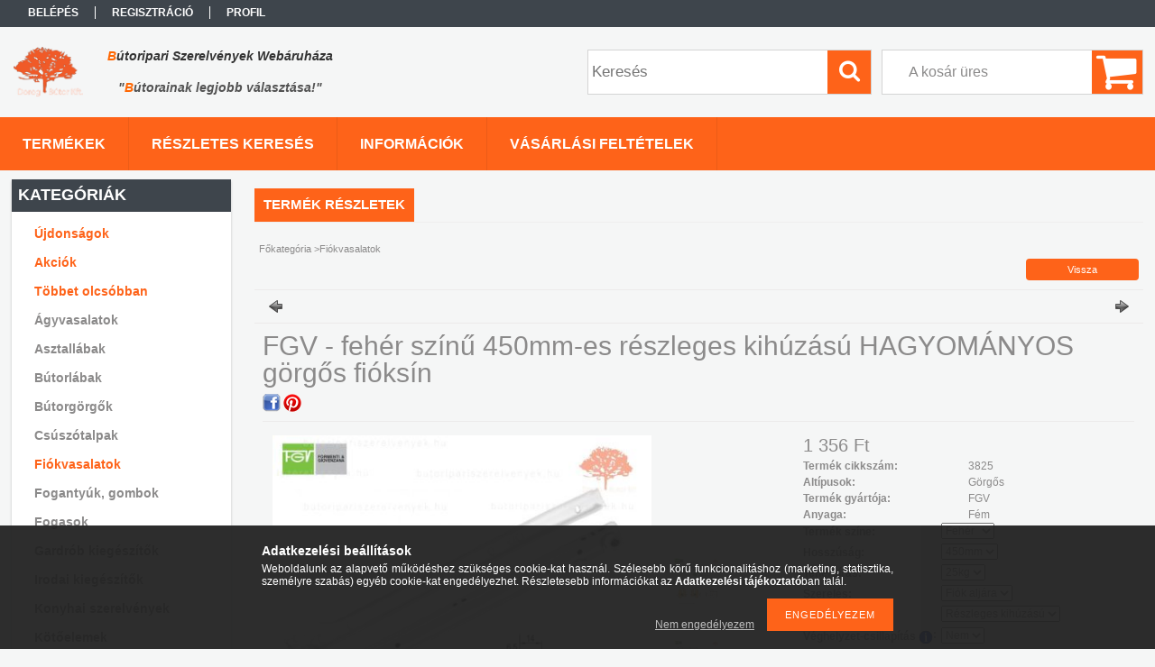

--- FILE ---
content_type: text/html; charset=UTF-8
request_url: https://butoripariszerelvenyek.hu/spd/91644/FGV-feher-szinu-450mm-es-reszleges-kihuzasu-HAGYOM
body_size: 18148
content:
<!DOCTYPE html PUBLIC "-//W3C//DTD XHTML 1.0 Transitional//EN" "http://www.w3.org/TR/xhtml1/DTD/xhtml1-transitional.dtd">
<html xmlns="http://www.w3.org/1999/xhtml" lang="hu" xml:lang="hu">
<head>

<meta content="width=device-width, initial-scale=1.0, maximum-scale=2.0" name="viewport" />

<meta http-equiv="Content-Type" content="text/html; charset=utf-8">
<meta http-equiv="Content-Language" content="HU">
<meta http-equiv="Cache-Control" content="no-cache">
<meta name="description" content="FGV - fehér színű 450mm-es részleges kihúzású HAGYOMÁNYOS görgős fióksín, A termék méretei: - Hossz 450mm - További méreteket lásd a mellékelt ábrákon! A termék">
<meta name="robots" content="index, follow">
<meta http-equiv="X-UA-Compatible" content="IE=Edge">
<meta property="og:site_name" content="Bútoripariszerelvények.hu" />
<meta property="og:title" content="FGV - fehér színű 450mm-es részleges kihúzású HAGYOMÁNYOS gö">
<meta property="og:description" content="FGV - fehér színű 450mm-es részleges kihúzású HAGYOMÁNYOS görgős fióksín, A termék méretei: - Hossz 450mm - További méreteket lásd a mellékelt ábrákon! A termék">
<meta property="og:type" content="product">
<meta property="og:url" content="https://butoripariszerelvenyek.hu/spd/91644/FGV-feher-szinu-450mm-es-reszleges-kihuzasu-HAGYOM">
<meta property="og:image" content="https://butoripariszerelvenyek.hu/img/43285/91641/91641.jpg">
<meta name="google-site-verification" content="891tbUGtcsHXl3RsFclAAoYBorV-D7k2AxByW8Tv1V4">
<meta property="fb:admins" content="220019544811134">
<meta name="mobile-web-app-capable" content="yes">
<meta name="apple-mobile-web-app-capable" content="yes">
<meta name="MobileOptimized" content="320">
<meta name="HandheldFriendly" content="true">

<title>FGV - fehér színű 450mm-es részleges kihúzású HAGYOMÁNYOS gö</title>


<script type="text/javascript">
var service_type="shop";
var shop_url_main="https://butoripariszerelvenyek.hu";
var actual_lang="hu";
var money_len="0";
var money_thousend=" ";
var money_dec=",";
var shop_id=43285;
var unas_design_url="https:"+"/"+"/"+"butoripariszerelvenyek.hu"+"/"+"!common_design"+"/"+"custom"+"/"+"bipsz.unas.hu"+"/";
var unas_design_code='0';
var unas_base_design_code='1300';
var unas_design_ver=2;
var unas_design_subver=0;
var unas_shop_url='https://butoripariszerelvenyek.hu';
var responsive="yes";
var config_plus=new Array();
config_plus['product_tooltip']=1;
config_plus['money_type']='Ft';
config_plus['money_type_display']='Ft';
var lang_text=new Array();

var UNAS = UNAS || {};
UNAS.shop={"base_url":'https://butoripariszerelvenyek.hu',"domain":'butoripariszerelvenyek.hu',"username":'bipsz.unas.hu',"id":43285,"lang":'hu',"currency_type":'Ft',"currency_code":'HUF',"currency_rate":'1',"currency_length":0,"base_currency_length":0,"canonical_url":'https://butoripariszerelvenyek.hu/spd/91644/FGV-feher-szinu-450mm-es-reszleges-kihuzasu-HAGYOM'};
UNAS.design={"code":'0',"page":'artdet'};
UNAS.api_auth="75f43c286ffbd17d0968154eb597f9f7";
UNAS.customer={"email":'',"id":0,"group_id":0,"without_registration":0};
UNAS.shop["category_id"]="212242";
UNAS.shop["sku"]="91644";
UNAS.shop["product_id"]="105157047";
UNAS.shop["only_private_customer_can_purchase"] = false;
 

UNAS.text = {
    "button_overlay_close": `Bezár`,
    "popup_window": `Felugró ablak`,
    "list": `lista`,
    "updating_in_progress": `frissítés folyamatban`,
    "updated": `frissítve`,
    "is_opened": `megnyitva`,
    "is_closed": `bezárva`,
    "deleted": `törölve`,
    "consent_granted": `hozzájárulás megadva`,
    "consent_rejected": `hozzájárulás elutasítva`,
    "field_is_incorrect": `mező hibás`,
    "error_title": `Hiba!`,
    "product_variants": `termék változatok`,
    "product_added_to_cart": `A termék a kosárba került`,
    "product_added_to_cart_with_qty_problem": `A termékből csak [qty_added_to_cart] [qty_unit] került kosárba`,
    "product_removed_from_cart": `A termék törölve a kosárból`,
    "reg_title_name": `Név`,
    "reg_title_company_name": `Cégnév`,
    "number_of_items_in_cart": `Kosárban lévő tételek száma`,
    "cart_is_empty": `A kosár üres`,
    "cart_updated": `A kosár frissült`
};


UNAS.text["delete_from_compare"]= `Törlés összehasonlításból`;
UNAS.text["comparison"]= `Összehasonlítás`;

UNAS.text["delete_from_favourites"]= `Törlés a kedvencek közül`;
UNAS.text["add_to_favourites"]= `Kedvencekhez`;






window.lazySizesConfig=window.lazySizesConfig || {};
window.lazySizesConfig.loadMode=1;
window.lazySizesConfig.loadHidden=false;

window.dataLayer = window.dataLayer || [];
function gtag(){dataLayer.push(arguments)};
gtag('js', new Date());
</script>

<script src="https://butoripariszerelvenyek.hu/!common_packages/jquery/jquery-3.2.1.js?mod_time=1683104288" type="text/javascript"></script>
<script src="https://butoripariszerelvenyek.hu/!common_packages/jquery/plugins/migrate/migrate.js?mod_time=1683104288" type="text/javascript"></script>
<script src="https://butoripariszerelvenyek.hu/!common_packages/jquery/plugins/easing/easing1.3.js?mod_time=1683104288" type="text/javascript"></script>
<script src="https://butoripariszerelvenyek.hu/!common_packages/jquery/plugins/thumbnail_effects/thumbnail_effects-unas.js?mod_time=1683104288" type="text/javascript"></script>
<script src="https://butoripariszerelvenyek.hu/!common_packages/jquery/plugins/jqzoom/jqzoom.js?mod_time=1683104288" type="text/javascript"></script>
<script src="https://butoripariszerelvenyek.hu/!common_packages/jquery/plugins/bgiframe/bgiframe.js?mod_time=1683104288" type="text/javascript"></script>
<script src="https://butoripariszerelvenyek.hu/!common_packages/jquery/plugins/ajaxqueue/ajaxqueue.js?mod_time=1683104288" type="text/javascript"></script>
<script src="https://butoripariszerelvenyek.hu/!common_packages/jquery/plugins/color/color.js?mod_time=1683104288" type="text/javascript"></script>
<script src="https://butoripariszerelvenyek.hu/!common_packages/jquery/plugins/autocomplete/autocomplete.js?mod_time=1751452520" type="text/javascript"></script>
<script src="https://butoripariszerelvenyek.hu/!common_packages/jquery/plugins/cookie/cookie.js?mod_time=1683104288" type="text/javascript"></script>
<script src="https://butoripariszerelvenyek.hu/!common_packages/jquery/plugins/treeview/treeview.js?mod_time=1683104288" type="text/javascript"></script>
<script src="https://butoripariszerelvenyek.hu/!common_packages/jquery/plugins/treeview/treeview.edit.js?mod_time=1683104288" type="text/javascript"></script>
<script src="https://butoripariszerelvenyek.hu/!common_packages/jquery/plugins/treeview/treeview-unas.async.js?mod_time=1683104288" type="text/javascript"></script>
<script src="https://butoripariszerelvenyek.hu/!common_packages/jquery/plugins/tools/tools-1.2.7.js?mod_time=1683104288" type="text/javascript"></script>
<script src="https://butoripariszerelvenyek.hu/!common_packages/jquery/plugins/bxslider/bxslider-4.2.12.js?mod_time=1683104288" type="text/javascript"></script>
<script src="https://butoripariszerelvenyek.hu/!common_packages/jquery/own/shop_common/exploded/common.js?mod_time=1764831093" type="text/javascript"></script>
<script src="https://butoripariszerelvenyek.hu/!common_packages/jquery/own/shop_common/exploded/common_overlay.js?mod_time=1754986322" type="text/javascript"></script>
<script src="https://butoripariszerelvenyek.hu/!common_packages/jquery/own/shop_common/exploded/common_shop_popup.js?mod_time=1754991412" type="text/javascript"></script>
<script src="https://butoripariszerelvenyek.hu/!common_packages/jquery/own/shop_common/exploded/common_start_checkout.js?mod_time=1752056294" type="text/javascript"></script>
<script src="https://butoripariszerelvenyek.hu/!common_packages/jquery/own/shop_common/exploded/design_1500.js?mod_time=1725525511" type="text/javascript"></script>
<script src="https://butoripariszerelvenyek.hu/!common_packages/jquery/own/shop_common/exploded/function_change_address_on_order_methods.js?mod_time=1752056294" type="text/javascript"></script>
<script src="https://butoripariszerelvenyek.hu/!common_packages/jquery/own/shop_common/exploded/function_check_password.js?mod_time=1751452520" type="text/javascript"></script>
<script src="https://butoripariszerelvenyek.hu/!common_packages/jquery/own/shop_common/exploded/function_check_zip.js?mod_time=1767692285" type="text/javascript"></script>
<script src="https://butoripariszerelvenyek.hu/!common_packages/jquery/own/shop_common/exploded/function_compare.js?mod_time=1751452520" type="text/javascript"></script>
<script src="https://butoripariszerelvenyek.hu/!common_packages/jquery/own/shop_common/exploded/function_customer_addresses.js?mod_time=1725525511" type="text/javascript"></script>
<script src="https://butoripariszerelvenyek.hu/!common_packages/jquery/own/shop_common/exploded/function_delivery_point_select.js?mod_time=1751452520" type="text/javascript"></script>
<script src="https://butoripariszerelvenyek.hu/!common_packages/jquery/own/shop_common/exploded/function_favourites.js?mod_time=1725525511" type="text/javascript"></script>
<script src="https://butoripariszerelvenyek.hu/!common_packages/jquery/own/shop_common/exploded/function_infinite_scroll.js?mod_time=1758625002" type="text/javascript"></script>
<script src="https://butoripariszerelvenyek.hu/!common_packages/jquery/own/shop_common/exploded/function_language_and_currency_change.js?mod_time=1751452520" type="text/javascript"></script>
<script src="https://butoripariszerelvenyek.hu/!common_packages/jquery/own/shop_common/exploded/function_param_filter.js?mod_time=1764233415" type="text/javascript"></script>
<script src="https://butoripariszerelvenyek.hu/!common_packages/jquery/own/shop_common/exploded/function_postsale.js?mod_time=1751452520" type="text/javascript"></script>
<script src="https://butoripariszerelvenyek.hu/!common_packages/jquery/own/shop_common/exploded/function_product_print.js?mod_time=1725525511" type="text/javascript"></script>
<script src="https://butoripariszerelvenyek.hu/!common_packages/jquery/own/shop_common/exploded/function_product_subscription.js?mod_time=1751452520" type="text/javascript"></script>
<script src="https://butoripariszerelvenyek.hu/!common_packages/jquery/own/shop_common/exploded/function_recommend.js?mod_time=1751452520" type="text/javascript"></script>
<script src="https://butoripariszerelvenyek.hu/!common_packages/jquery/own/shop_common/exploded/function_saved_cards.js?mod_time=1751452520" type="text/javascript"></script>
<script src="https://butoripariszerelvenyek.hu/!common_packages/jquery/own/shop_common/exploded/function_saved_filter_delete.js?mod_time=1751452520" type="text/javascript"></script>
<script src="https://butoripariszerelvenyek.hu/!common_packages/jquery/own/shop_common/exploded/function_search_smart_placeholder.js?mod_time=1751452520" type="text/javascript"></script>
<script src="https://butoripariszerelvenyek.hu/!common_packages/jquery/own/shop_common/exploded/function_vote.js?mod_time=1725525511" type="text/javascript"></script>
<script src="https://butoripariszerelvenyek.hu/!common_packages/jquery/own/shop_common/exploded/page_cart.js?mod_time=1767791927" type="text/javascript"></script>
<script src="https://butoripariszerelvenyek.hu/!common_packages/jquery/own/shop_common/exploded/page_customer_addresses.js?mod_time=1768291153" type="text/javascript"></script>
<script src="https://butoripariszerelvenyek.hu/!common_packages/jquery/own/shop_common/exploded/page_order_checkout.js?mod_time=1725525511" type="text/javascript"></script>
<script src="https://butoripariszerelvenyek.hu/!common_packages/jquery/own/shop_common/exploded/page_order_details.js?mod_time=1725525511" type="text/javascript"></script>
<script src="https://butoripariszerelvenyek.hu/!common_packages/jquery/own/shop_common/exploded/page_order_methods.js?mod_time=1760086915" type="text/javascript"></script>
<script src="https://butoripariszerelvenyek.hu/!common_packages/jquery/own/shop_common/exploded/page_order_return.js?mod_time=1725525511" type="text/javascript"></script>
<script src="https://butoripariszerelvenyek.hu/!common_packages/jquery/own/shop_common/exploded/page_order_send.js?mod_time=1725525511" type="text/javascript"></script>
<script src="https://butoripariszerelvenyek.hu/!common_packages/jquery/own/shop_common/exploded/page_order_subscriptions.js?mod_time=1751452520" type="text/javascript"></script>
<script src="https://butoripariszerelvenyek.hu/!common_packages/jquery/own/shop_common/exploded/page_order_verification.js?mod_time=1752056294" type="text/javascript"></script>
<script src="https://butoripariszerelvenyek.hu/!common_packages/jquery/own/shop_common/exploded/page_product_details.js?mod_time=1751452520" type="text/javascript"></script>
<script src="https://butoripariszerelvenyek.hu/!common_packages/jquery/own/shop_common/exploded/page_product_list.js?mod_time=1725525511" type="text/javascript"></script>
<script src="https://butoripariszerelvenyek.hu/!common_packages/jquery/own/shop_common/exploded/page_product_reviews.js?mod_time=1751452520" type="text/javascript"></script>
<script src="https://butoripariszerelvenyek.hu/!common_packages/jquery/own/shop_common/exploded/page_reg.js?mod_time=1756187462" type="text/javascript"></script>
<script src="https://butoripariszerelvenyek.hu/!common_packages/jquery/plugins/hoverintent/hoverintent.js?mod_time=1683104288" type="text/javascript"></script>
<script src="https://butoripariszerelvenyek.hu/!common_packages/jquery/own/shop_tooltip/shop_tooltip.js?mod_time=1753441723" type="text/javascript"></script>
<script src="https://butoripariszerelvenyek.hu/!common_packages/jquery/plugins/responsive_menu/responsive_menu-unas.js?mod_time=1683104288" type="text/javascript"></script>
<script src="https://butoripariszerelvenyek.hu/!common_packages/jquery/plugins/jcarousel/jcarousel-unas.js?mod_time=1683104288" type="text/javascript"></script>

<link href="https://butoripariszerelvenyek.hu/!common_packages/jquery/plugins/autocomplete/autocomplete.css?mod_time=1683104288" rel="stylesheet" type="text/css">
<link href="https://butoripariszerelvenyek.hu/!common_packages/jquery/plugins/thumbnail_effects/thumbnail_effects.css?mod_time=1683104288" rel="stylesheet" type="text/css">
<link href="https://butoripariszerelvenyek.hu/!common_packages/jquery/plugins/jqzoom/css/jqzoom.css?mod_time=1693894693" rel="stylesheet" type="text/css">
<link href="https://butoripariszerelvenyek.hu/!common_design/base/001300/css/common.css?mod_time=1751452521" rel="stylesheet" type="text/css">
<link href="https://butoripariszerelvenyek.hu/!common_design/base/001300/css/page.css?mod_time=1683104289" rel="stylesheet" type="text/css">
<link href="https://butoripariszerelvenyek.hu/!common_design/base/001300/css/page_artdet_2.css?mod_time=1683104289" rel="stylesheet" type="text/css">
<link href="https://butoripariszerelvenyek.hu/!common_design/base/001300/css/box.css?mod_time=1683104289" rel="stylesheet" type="text/css">
<link href="https://butoripariszerelvenyek.hu/!common_design/custom/bipsz.unas.hu/css/layout.css?mod_time=1487667292" rel="stylesheet" type="text/css">
<link href="https://butoripariszerelvenyek.hu/!common_design/base/001300/css/design.css?mod_time=1683104289" rel="stylesheet" type="text/css">
<link href="https://butoripariszerelvenyek.hu/!common_design/custom/bipsz.unas.hu/css/design_custom.css?mod_time=1487667292" rel="stylesheet" type="text/css">
<link href="https://butoripariszerelvenyek.hu/!common_design/custom/bipsz.unas.hu/css/custom.css?mod_time=1487667292" rel="stylesheet" type="text/css">
<link href="https://butoripariszerelvenyek.hu/!common_design/custom/bipsz.unas.hu/element/own.css?mod_time=1768389443" rel="stylesheet" type="text/css">

<link href="https://butoripariszerelvenyek.hu/spd/91644/FGV-feher-szinu-450mm-es-reszleges-kihuzasu-HAGYOM" rel="canonical">
<link href="https://butoripariszerelvenyek.hu/shop_ordered/43285/design_pic/favicon.ico" rel="shortcut icon">
<script type="text/javascript">
        var google_consent=1;
    
        gtag('consent', 'default', {
           'ad_storage': 'denied',
           'ad_user_data': 'denied',
           'ad_personalization': 'denied',
           'analytics_storage': 'denied',
           'functionality_storage': 'denied',
           'personalization_storage': 'denied',
           'security_storage': 'granted'
        });

    
        gtag('consent', 'update', {
           'ad_storage': 'denied',
           'ad_user_data': 'denied',
           'ad_personalization': 'denied',
           'analytics_storage': 'denied',
           'functionality_storage': 'denied',
           'personalization_storage': 'denied',
           'security_storage': 'granted'
        });

        </script>
    <script async src="https://www.googletagmanager.com/gtag/js?id=G-Q6EXFJ2JQY"></script>    <script type="text/javascript">
    gtag('config', 'G-Q6EXFJ2JQY');

        </script>
        <script type="text/javascript">
    var google_analytics=1;

                gtag('event', 'view_item', {
              "currency": "HUF",
              "value": '1356',
              "items": [
                  {
                      "item_id": "91644",
                      "item_name": "FGV - fehér színű 450mm-es részleges kihúzású HAGYOMÁNYOS görgős fióksín",
                      "item_category": "Fiókvasalatok",
                      "price": '1356'
                  }
              ],
              'non_interaction': true
            });
               </script>
       <script type="text/javascript">
        var google_ads=1;

                gtag('event','remarketing', {
            'ecomm_pagetype': 'product',
            'ecomm_prodid': ["91644"],
            'ecomm_totalvalue': 1356        });
            </script>
    
<script src="https://butoripariszerelvenyek.hu/!common_design/base/001300/unas_design_resp.js?ver=5" type="text/javascript"></script>  
</head>

<body class='design_ver2' id="ud_shop_artdet">
    <div id="fb-root"></div>
    <script>
        window.fbAsyncInit = function() {
            FB.init({
                xfbml            : true,
                version          : 'v22.0'
            });
        };
    </script>
    <script async defer crossorigin="anonymous" src="https://connect.facebook.net/hu_HU/sdk.js"></script>
    <div id="image_to_cart" style="display:none; position:absolute; z-index:100000;"></div>
<div class="overlay_common overlay_warning" id="overlay_cart_add"></div>
<script type="text/javascript">$(document).ready(function(){ overlay_init("cart_add",{"onBeforeLoad":false}); });</script>
<div id="overlay_login_outer"></div>	
	<script type="text/javascript">
	$(document).ready(function(){
	    var login_redir_init="";

		$("#overlay_login_outer").overlay({
			onBeforeLoad: function() {
                var login_redir_temp=login_redir_init;
                if (login_redir_act!="") {
                    login_redir_temp=login_redir_act;
                    login_redir_act="";
                }

				                    var temp_href="https://butoripariszerelvenyek.hu/shop_login.php";
                    if (login_redir_temp!="") temp_href=temp_href+"?login_redir="+encodeURIComponent(login_redir_temp);
					location.href=temp_href;
								},
			top: 50,
						closeOnClick: (config_plus['overlay_close_on_click_forced'] === 1),
			onClose: function(event, overlayIndex) {
				$("#login_redir").val("");
			},
			load: false
		});
		
			});
	function overlay_login() {
		$(document).ready(function(){
			$("#overlay_login_outer").overlay().load();
		});
	}
	function overlay_login_remind() {
        if (unas_design_ver >= 5) {
            $("#overlay_remind").overlay().load();
        } else {
            $(document).ready(function () {
                $("#overlay_login_outer").overlay().close();
                setTimeout('$("#overlay_remind").overlay().load();', 250);
            });
        }
	}

    var login_redir_act="";
    function overlay_login_redir(redir) {
        login_redir_act=redir;
        $("#overlay_login_outer").overlay().load();
    }
	</script>  
	<div class="overlay_common overlay_info" id="overlay_remind"></div>
<script type="text/javascript">$(document).ready(function(){ overlay_init("remind",[]); });</script>

	<script type="text/javascript">
    	function overlay_login_error_remind() {
		$(document).ready(function(){
			load_login=0;
			$("#overlay_error").overlay().close();
			setTimeout('$("#overlay_remind").overlay().load();', 250);	
		});
	}
	</script>  
	<div class="overlay_common overlay_info" id="overlay_newsletter"></div>
<script type="text/javascript">$(document).ready(function(){ overlay_init("newsletter",[]); });</script>

<script type="text/javascript">
function overlay_newsletter() {
    $(document).ready(function(){
        $("#overlay_newsletter").overlay().load();
    });
}
</script>
<div class="overlay_common overlay_error" id="overlay_script"></div>
<script type="text/javascript">$(document).ready(function(){ overlay_init("script",[]); });</script>
    <script>
    $(document).ready(function() {
        $.ajax({
            type: "GET",
            url: "https://butoripariszerelvenyek.hu/shop_ajax/ajax_stat.php",
            data: {master_shop_id:"43285",get_ajax:"1"}
        });
    });
    </script>
    

<div id='banner_popup_content'></div>

<div id="container">
	

    <div id="menu_resp">
        <a class="resp_close_plus"><span></span></a>
        <ul> 
            <li>
    
        
            
                <script type='text/javascript'>
                    function overlay_login() {
                        $(document).ready(function(){
                            $("#overlay_login_outer").overlay().load();
                        });
                    }
                </script>
                <a href="javascript:overlay_login();" class="text_normal">Belépés</a>
            

            
        

        
        

        

    
</li>
            <li><a href="https://butoripariszerelvenyek.hu/shop_reg.php"><strong>Regisztráció</strong></a></li>
            <li><a href="https://butoripariszerelvenyek.hu/shop_order_track.php"><strong>Profil</strong></a></li>
            <li><a href="https://butoripariszerelvenyek.hu/shop_help.php"><strong>Vásárlási feltételek</strong></a></li>
            <li><a href="https://butoripariszerelvenyek.hu/shop_searchcomplex.php"><strong>Részletes keresés</strong></a></li>
            <li><a href="https://butoripariszerelvenyek.hu/shop_contact.php"><strong>Információk</strong></a></li>                            
            <li></li>
            <li><ul></ul></li>
        </ul> 
        <div id="resp_banner_box">
            
            
            <div id='temp_box_banner_container_31607' class='box_content_container'><div id='temp_box_banner_title_31607' class='box_content_title'>Szállítás</div><div id='temp_box_banner_31607' class='box_content'><div class='box_txt text_normal'><p style="text-align: center;"><a href="https://butoripariszerelvenyek.hu/shop_contact.php" title="Információk"><img src="https://butoripariszerelvenyek.hu/shop_ordered/43285/pic/szallitas.gif" width="230" height="230" caption="false" /></a></p></div></div></div><div id='temp_box_banner_container_52005' class='box_content_container'><div id='temp_box_banner_title_52005' class='box_content_title'>online Pénztárca</div><div id='temp_box_banner_52005' class='box_content'><div class='box_txt text_normal'><p><a href="https://butoripariszerelvenyek.hu/onlinepenztarca" title="onlinePénztárca - &quot;Fizess ingyen&quot;"><img src="https://butoripariszerelvenyek.hu/shop_ordered/43285/pic/onlinePenztarca2.PNG" alt="" width="234" height="88" /></a></p></div></div></div><div id='temp_box_banner_container_37897' class='box_content_container'><div id='temp_box_banner_title_37897' class='box_content_title'>Kövessen Facebook-on!</div><div id='temp_box_banner_37897' class='box_content'><div class='box_txt text_normal'><div id="fb-root"></div>
<script>// <![CDATA[
(function(d, s, id) {
  var js, fjs = d.getElementsByTagName(s)[0];
  if (d.getElementById(id)) return;
  js = d.createElement(s); js.id = id;
  js.src = "//connect.facebook.net/hu_HU/sdk.js#xfbml=1&version=v2.8";
  fjs.parentNode.insertBefore(js, fjs);
}(document, 'script', 'facebook-jssdk'));
// ]]></script>
<div class="fb-page" data-href="https://www.facebook.com/butoripariszerelvenyek.hu" data-tabs="timeline" data-width="250" data-height="395" data-small-header="true" data-adapt-container-width="true" data-hide-cover="false" data-show-facepile="true">
<blockquote cite="https://www.facebook.com/butoripariszerelvenyek.hu" class="fb-xfbml-parse-ignore"><a href="https://www.facebook.com/butoripariszerelvenyek.hu">butoripariszerelvenyek.hu</a></blockquote>
</div></div></div></div><div id='temp_box_banner_container_37901' class='box_content_container'><div id='temp_box_banner_title_37901' class='box_content_title'>Fogyasztó Barát </div><div id='temp_box_banner_37901' class='box_content'><div class='box_txt text_normal'><p><a href="https://butoripariszerelvenyek.hu/fogyaszto-barat"><img src="https://butoripariszerelvenyek.hu/shop_ordered/43285/pic/fogyaszto_barat_jelveny_final_250_a.png" width="200" height="200" title="Fogyasztó Barát" style="display: block; margin-left: auto; margin-right: auto;" /></a></p>
<p style="text-align: center;"><a href="https://butoripariszerelvenyek.hu/fogyaszto-barat">(kattintson a képre)</a></p></div></div></div><div id='temp_box_banner_container_45633' class='box_content_container'><div id='temp_box_banner_title_45633' class='box_content_title'>Adatkezelési tájékoztató</div><div id='temp_box_banner_45633' class='box_content'><div class='box_txt text_normal'><p><a href="https://butoripariszerelvenyek.hu/adatkezeles" target="_blank" rel="noopener"><img src="https://butoripariszerelvenyek.hu/shop_ordered/43285/pic/adatkezeles.png" width="200" height="200" caption="false" /></a></p>
<p style="text-align: center;"><a href="https://butoripariszerelvenyek.hu/adatkezeles"><span>(kattintson a képre)</span></a></p></div></div></div><div id='temp_box_banner_container_38193' class='box_content_container'><div id='temp_box_banner_title_38193' class='box_content_title'>Tanúsítvány</div><div id='temp_box_banner_38193' class='box_content'><div class='box_txt text_normal'><p style="text-align: center;"><img src="https://butoripariszerelvenyek.hu/shop_ordered/43285/pic/ssl_logo.PNG" width="133" height="141" /></p></div></div></div>
            
        </div>                             
    </div>  	
    
    <div id="header">
    	<div id="header_top">
        	<div id="header_menu">
                	<ul>
						<li class="login">
    
        
            
                <script type='text/javascript'>
                    function overlay_login() {
                        $(document).ready(function(){
                            $("#overlay_login_outer").overlay().load();
                        });
                    }
                </script>
                <a href="javascript:overlay_login();" class="text_normal">Belépés</a>
            

            
        

        
        

        

    
</li>
                        <li><a href="https://butoripariszerelvenyek.hu/shop_reg.php"><strong>Regisztráció</strong></a></li>                    
                        <li><a href="https://butoripariszerelvenyek.hu/shop_order_track.php"><strong>Profil</strong></a>	</li>
                    </ul>         
            </div>
        	<div id="money_lang">
            	<div id="money"></div>                  
            	<div id="lang"></div>
                <div id="lang_small"></div>
                <div class="clear_fix"></div>
            </div>
            <script type="text/javascript">
				if($("#money").html()=="") {
					$("#money").hide();
				}
				if($("#lang").html()=="") {
					$("#lang").hide();
				}						
			</script>	
            <div class="clear_fix"></div>
        </div>	
    	<div id="header_container">
        	<div id="logo"><div id='head_bx_content'><!-- UnasElement {type:editor} -->
<table style="width: 383.8px;" height="80">
<tbody>
<tr style="height: 10.6667px;">
<td style="width: 44px; text-align: center; height: 20.6667px;" rowspan="2"><a href="https://butoripariszerelvenyek.hu"><img src="https://butoripariszerelvenyek.hu/shop_ordered/43285/pic/logo.png" width="77" height="56" caption="false" /></a></td>
<td style="width: 328.8px; text-align: center; height: 20.6667px;" rowspan="2">
<p><a href="https://butoripariszerelvenyek.hu"><em><span style="font-size: 14px; font-family: verdana, geneva, sans-serif; color: #333333;"><strong><span style="color: #ff6600;">B</span>útoripari Szerelvények Webáruháza</strong></span></em></a></p>
<p><a href="https://butoripariszerelvenyek.hu"><em><span style="font-size: 14px;">"<span color="#ff6600" style="color: #ff6600;">B</span>útorainak legjobb választása!"</span></em></a></p>
</td>
</tr>
</tbody>
</table></div></div>
            <div id="cart"><div id='box_cart_content' class='box_content'>

    

    

    
        <div class='box_cart_item'>
            <a href='https://butoripariszerelvenyek.hu/shop_cart.php' class='text_small'>
                <span class='text_small'>
                    

                    

                    
                        <span class='box_cart_empty'>A kosár üres</span>
                        
                    
                </span>
            </a>
        </div>
    

    

    

    

    

    

    
        <script type="text/javascript">
            $("#cart").click(function() {
                document.location.href="https://butoripariszerelvenyek.hu/shop_cart.php";
            });
        </script>
    

</div></div>
            <div id="search"><div id='box_search_content' class='box_content'>
    <form name="form_include_search" id="form_include_search" action="https://butoripariszerelvenyek.hu/shop_search.php" method="get">
        <div class='box_search_field'><label><span class="text_small">Kifejezés:</span></label><span class="text_input"><input name="q" id="box_search_input" type="text" maxlength="255" class="text_small js-search-input" value="" placeholder="Keresés" /></span></div>
        <div class='box_search_button'><span class="text_button"><input type="submit" value="Keres" class="text_small" /></span></div>
    </form>
</div></div>
            
                <div id="header_container_inner_mobile">
                    <a href="#" onclick="responsive_cat_menu(); return false;" class="header_category_icon"><span></span>Kategóriák</a>
                        
                    <div id="header_container_inner_mobile_plusmenu"><a href="#" class="header_plusmenu_icon"><span></span></a></div>                
                    <div id="header_container_inner_mobile_cart"><a id="header_cart_button" href="https://butoripariszerelvenyek.hu/shop_cart.php"></a></div>
                    <a href="#" id="header_search_icon"><span></span></a>
                    <a href="#" id="header_filter_icon"><span></span></a> 
                    
                    <div id="header_container_inner_mobile_filter">
                        <div id="header_container_inner_mobile_filter_title"><a class="resp_close"><span></span></a></div>
                        <div id="header_container_inner_mobile_filter_container"></div>
                    </div>                    
                    <div class="clear_fix"></div>
                    
                    <script type="text/javascript">
						if ($("#box_filter_content").length=="") {
							$("a#header_filter_icon").hide();	
						}
					</script>
                                                                  
                </div>            
                        
            <div class="clear_fix"></div>
        </div>	
        <div id="header_bottom"><!-- --></div>
    </div>
    
    <div id="content">
    
        <div id="responsive_cat_menu"><div id="responsive_cat_menu_content"><script type="text/javascript">var responsive_menu='$(\'#responsive_cat_menu ul\').responsive_menu({ajax_type: "GET",ajax_param_str: "cat_key|aktcat",ajax_url: "https://butoripariszerelvenyek.hu/shop_ajax/ajax_box_cat.php",ajax_data: "master_shop_id=43285&lang_master=hu&get_ajax=1&type=responsive_call&box_var_name=shop_cat&box_var_already=no&box_var_responsive=yes&box_var_section=content&box_var_highlight=yes&box_var_type=normal&box_var_multilevel_id=responsive_cat_menu",menu_id: "responsive_cat_menu"});'; </script><div class="responsive_menu"><div class="responsive_menu_nav"><div class="responsive_menu_navtop"><div class="responsive_menu_back "></div><div class="responsive_menu_title ">Kategóriák</div><div class="responsive_menu_close "></div></div><div class="responsive_menu_navbottom"></div></div><div class="responsive_menu_content"><ul style="display:none;"><li><a href="https://butoripariszerelvenyek.hu/shop_artspec.php?artspec=2" class="text_small">Újdonságok</a></li><li><a href="https://butoripariszerelvenyek.hu/shop_artspec.php?artspec=1" class="text_small">Akciók</a></li><li><a href="https://butoripariszerelvenyek.hu/shop_artspec.php?artspec=10" class="text_small">Többet olcsóbban</a></li><li><span class="ajax_param">744547|212242</span><a href="https://butoripariszerelvenyek.hu/agyvasalatok" class="text_small resp_clickable" onclick="return false;">Ágyvasalatok</a></li><li><span class="ajax_param">678813|212242</span><a href="https://butoripariszerelvenyek.hu/asztallabak" class="text_small resp_clickable" onclick="return false;">Asztallábak</a></li><li><span class="ajax_param">444710|212242</span><a href="https://butoripariszerelvenyek.hu/butorlabak" class="text_small resp_clickable" onclick="return false;">Bútorlábak</a></li><li><span class="ajax_param">851484|212242</span><a href="https://butoripariszerelvenyek.hu/butorgorgok" class="text_small resp_clickable" onclick="return false;">Bútorgörgők</a></li><li><span class="ajax_param">328639|212242</span><a href="https://butoripariszerelvenyek.hu/csuszotalpak" class="text_small resp_clickable" onclick="return false;">Csúszótalpak</a></li><li class="active_menu"><span class="ajax_param">212242|212242</span><a href="https://butoripariszerelvenyek.hu/fiokvasalatok" class="text_small resp_clickable" onclick="return false;">Fiókvasalatok</a></li><li><span class="ajax_param">798099|212242</span><a href="https://butoripariszerelvenyek.hu/fogantyuk" class="text_small resp_clickable" onclick="return false;">Fogantyúk, gombok</a></li><li><span class="ajax_param">525563|212242</span><a href="https://butoripariszerelvenyek.hu/fogasok" class="text_small resp_clickable" onclick="return false;">Fogasok</a></li><li><span class="ajax_param">524465|212242</span><a href="https://butoripariszerelvenyek.hu/gardrob" class="text_small resp_clickable" onclick="return false;">Gardrób kiegészítők</a></li><li><span class="ajax_param">527823|212242</span><a href="https://butoripariszerelvenyek.hu/iroda" class="text_small resp_clickable" onclick="return false;">Irodai kiegészítők</a></li><li><span class="ajax_param">136101|212242</span><a href="https://butoripariszerelvenyek.hu/konyha" class="text_small resp_clickable" onclick="return false;">Konyhai szerelvények</a></li><li><div class="next_level_arrow"></div><span class="ajax_param">444039|212242</span><a href="https://butoripariszerelvenyek.hu/kotoelemek" class="text_small has_child resp_clickable" onclick="return false;">Kötőelemek</a></li><li><span class="ajax_param">332848|212242</span><a href="https://butoripariszerelvenyek.hu/nyilovasalatok" class="text_small resp_clickable" onclick="return false;">Le-felnyíló vasalatok</a></li><li><div class="next_level_arrow"></div><span class="ajax_param">377489|212242</span><a href="https://butoripariszerelvenyek.hu/sct/377489/Pantok-zsanerok" class="text_small has_child resp_clickable" onclick="return false;">Pántok, zsanérok</a></li><li><div class="next_level_arrow"></div><span class="ajax_param">356713|212242</span><a href="https://butoripariszerelvenyek.hu/polctartok" class="text_small has_child resp_clickable" onclick="return false;">Polctartók</a></li><li><span class="ajax_param">129423|212242</span><a href="https://butoripariszerelvenyek.hu/toloajto-vas" class="text_small resp_clickable" onclick="return false;">Tolóajtó vasalatok</a></li><li><span class="ajax_param">566037|212242</span><a href="https://butoripariszerelvenyek.hu/zarak" class="text_small resp_clickable" onclick="return false;">Zárak</a></li><li><span class="ajax_param">224013|212242</span><a href="https://butoripariszerelvenyek.hu/egyeb" class="text_small resp_clickable" onclick="return false;">Egyéb</a></li></ul></div></div></div></div>    
    
    	<div id="content_top">
        	<div id="content_top_menu_full_sf" class="content_top_menu">
            	<ul>
                	<li><a href="https://butoripariszerelvenyek.hu/sct/0/"><strong>Termékek</strong></a></li>
                    <li><a href="https://butoripariszerelvenyek.hu/shop_searchcomplex.php"><strong>Részletes keresés</strong></a></li>
                    <li><a href="https://butoripariszerelvenyek.hu/shop_contact.php"><strong>Információk</strong></a></li>
                    <li><a href="https://butoripariszerelvenyek.hu/shop_help.php"><strong>Vásárlási feltételek</strong></a></li>
                    
                    
                </ul>
            </div>
            <div id="content_top_menu_1000" class="content_top_menu"><div id="menu_content15"><ul><li class="menu_item_1"><span class="menu_item_inner"><a href="https://butoripariszerelvenyek.hu/sct/0/"><strong>Termékek</strong></a></span></li><li class="menu_item_2"><span class="menu_item_inner"><a href="https://butoripariszerelvenyek.hu/shop_searchcomplex.php"><strong>Részletes keresés</strong></a></span></li><li class="menu_item_3"><span class="menu_item_inner"><a href="https://butoripariszerelvenyek.hu/shop_contact.php"><strong>Információk</strong></a></span></li><li class="menu_item_4"><span class="menu_item_inner"><a href="https://butoripariszerelvenyek.hu/shop_help.php"><strong>Vásárlási feltételek</strong></a></span></li></ul></div></div>
        </div>
        <div id="content_container_outer"><div id="content_container"><div id="content_container_inner">    
        	
            <div id="left">
                <div id="box_left">
                	
                    
                    
                    <div id="left_home_full">
                    
                    </div>
                    
                    <div id="left_home_1000">
                    
                    </div>	                    	
                
                    <div id='box_container_shop_cat' class='box_container_1'>
                    <div class="box_left_full">
                        <div class="box_left_top"><!-- --></div>
                        <div class="box_left_title">Kategóriák</div>
                        <div class="box_left_container"><div id='box_cat_content' class='box_content box_cat_type_ajax'><ul id='box_cat_main'><li id='box_cat_spec_new'><span class='box_cat_spec'><a href='https://butoripariszerelvenyek.hu/shop_artspec.php?artspec=2' class='text_small'><span class='text_color_fault'>Újdonságok</span></a></span></li><li id='box_cat_spec_akcio'><span class='box_cat_spec'><a href='https://butoripariszerelvenyek.hu/shop_artspec.php?artspec=1' class='text_small'><span class='text_color_fault'>Akciók</span></a></span></li><li id='box_cat_spec_qty'><span class='box_cat_spec'><a href='https://butoripariszerelvenyek.hu/shop_artspec.php?artspec=10' class='text_small'><span class='text_color_fault'>Többet olcsóbban</span></a></span></li><li id='box_cat_1_744547' class=''><span class='text_small box_cat_style0 box_cat_level0 text_style_strong'><a href='https://butoripariszerelvenyek.hu/agyvasalatok' class='text_small text_style_strong box_cat_click_level0' >Ágyvasalatok</a></span></li><li id='box_cat_1_678813' class=''><span class='text_small box_cat_style0 box_cat_level0 text_style_strong'><a href='https://butoripariszerelvenyek.hu/asztallabak' class='text_small text_style_strong box_cat_click_level0' >Asztallábak</a></span></li><li id='box_cat_1_444710' class=''><span class='text_small box_cat_style0 box_cat_level0 text_style_strong'><a href='https://butoripariszerelvenyek.hu/butorlabak' class='text_small text_style_strong box_cat_click_level0' >Bútorlábak</a></span></li><li id='box_cat_1_851484' class=''><span class='text_small box_cat_style0 box_cat_level0 text_style_strong'><a href='https://butoripariszerelvenyek.hu/butorgorgok' class='text_small text_style_strong box_cat_click_level0' >Bútorgörgők</a></span></li><li id='box_cat_1_328639' class=''><span class='text_small box_cat_style0 box_cat_level0 text_style_strong'><a href='https://butoripariszerelvenyek.hu/csuszotalpak' class='text_small text_style_strong box_cat_click_level0' >Csúszótalpak</a></span></li><li id='box_cat_1_212242' class=''><span class='text_small box_cat_style0 box_cat_level0 text_style_strong text_color_fault text_style_strong'><a href='https://butoripariszerelvenyek.hu/fiokvasalatok' class='text_small text_style_strong text_color_fault text_style_strong box_cat_click_level0' >Fiókvasalatok</a></span></li><li id='box_cat_1_798099' class=''><span class='text_small box_cat_style0 box_cat_level0 text_style_strong'><a href='https://butoripariszerelvenyek.hu/fogantyuk' class='text_small text_style_strong box_cat_click_level0' >Fogantyúk, gombok</a></span></li><li id='box_cat_1_525563' class=''><span class='text_small box_cat_style0 box_cat_level0 text_style_strong'><a href='https://butoripariszerelvenyek.hu/fogasok' class='text_small text_style_strong box_cat_click_level0' >Fogasok</a></span></li><li id='box_cat_1_524465' class=''><span class='text_small box_cat_style0 box_cat_level0 text_style_strong'><a href='https://butoripariszerelvenyek.hu/gardrob' class='text_small text_style_strong box_cat_click_level0' >Gardrób kiegészítők</a></span></li><li id='box_cat_1_527823' class=''><span class='text_small box_cat_style0 box_cat_level0 text_style_strong'><a href='https://butoripariszerelvenyek.hu/iroda' class='text_small text_style_strong box_cat_click_level0' >Irodai kiegészítők</a></span></li><li id='box_cat_1_136101' class=''><span class='text_small box_cat_style0 box_cat_level0 text_style_strong'><a href='https://butoripariszerelvenyek.hu/konyha' class='text_small text_style_strong box_cat_click_level0' >Konyhai szerelvények</a></span></li><li id='box_cat_1_444039' class=' hasChildren'><span class='text_small box_cat_style0 box_cat_level0 text_style_strong box_cat_click_level0'>Kötőelemek</span>
<ul style="display: none;"><li><span class="placeholder">&nbsp;</span></li></ul></li><li id='box_cat_1_332848' class=''><span class='text_small box_cat_style0 box_cat_level0 text_style_strong'><a href='https://butoripariszerelvenyek.hu/nyilovasalatok' class='text_small text_style_strong box_cat_click_level0' >Le-felnyíló vasalatok</a></span></li><li id='box_cat_1_377489' class=' hasChildren'><span class='text_small box_cat_style0 box_cat_level0 text_style_strong box_cat_click_level0'>Pántok, zsanérok</span>
<ul style="display: none;"><li><span class="placeholder">&nbsp;</span></li></ul></li><li id='box_cat_1_356713' class=' hasChildren'><span class='text_small box_cat_style0 box_cat_level0 text_style_strong box_cat_click_level0'>Polctartók</span>
<ul style="display: none;"><li><span class="placeholder">&nbsp;</span></li></ul></li><li id='box_cat_1_129423' class=''><span class='text_small box_cat_style0 box_cat_level0 text_style_strong'><a href='https://butoripariszerelvenyek.hu/toloajto-vas' class='text_small text_style_strong box_cat_click_level0' >Tolóajtó vasalatok</a></span></li><li id='box_cat_1_566037' class=''><span class='text_small box_cat_style0 box_cat_level0 text_style_strong'><a href='https://butoripariszerelvenyek.hu/zarak' class='text_small text_style_strong box_cat_click_level0' >Zárak</a></span></li><li id='box_cat_1_224013' class=''><span class='text_small box_cat_style0 box_cat_level0 text_style_strong'><a href='https://butoripariszerelvenyek.hu/egyeb' class='text_small text_style_strong box_cat_click_level0' >Egyéb</a></span></li></ul></div></div>
                        <div class="box_left_bottom"><!-- --></div>	
                    </div>
					</div><div id='box_container_shop_compare' class='box_container_2'>
                    <div class="box_left_full">
                        <div class="box_left_top"><!-- --></div>
                        <div class="box_left_title">Összehasonlítás</div>
                        <div class="box_left_container"><div id='box_compare_content' class='box_content'>

    

    

    <script type="text/javascript">
	$(document).ready(function(){ $("#box_container_shop_compare").css("display","none"); });</script>


</div></div>
                        <div class="box_left_bottom"><!-- --></div>	
                    </div>
					</div><div id='box_container_shop_top' class='box_container_3'>
                    <div class="box_left_full">
                        <div class="box_left_top"><!-- --></div>
                        <div class="box_left_title">TOP termékek</div>
                        <div class="box_left_container"><div id='box_top_content' class='box_content box_top_content'><div class='box_content_ajax' data-min-length='3'></div><script type="text/javascript">
	$.ajax({
		type: "GET",
		async: true,
		url: "https://butoripariszerelvenyek.hu/shop_ajax/ajax_box_top.php",
		data: {
			box_id:"",
			cat_endid:"212242",
			get_ajax:1,
			shop_id:"43285",
			lang_master:"hu"
		},
		success: function(result){
			$("#box_top_content").html(result);
		}
	});
</script>
</div></div>
                        <div class="box_left_bottom"><!-- --></div>	
                    </div>
					</div><div id='box_container_shop_art' class='box_container_4'>
                    <div class="box_left_full">
                        <div class="box_left_top"><!-- --></div>
                        <div class="box_left_title">Termékajánló</div>
                        <div class="box_left_container"><div id='box_art_content' class='box_content box_art_content'><div class='box_content_ajax' data-min-length='3'></div><script type="text/javascript">
	$.ajax({
		type: "GET",
		async: true,
		url: "https://butoripariszerelvenyek.hu/shop_ajax/ajax_box_art.php",
		data: {
			box_id:"",
			cat_endid:"212242",
			get_ajax:1,
			shop_id:"43285",
			lang_master:"hu"
		},
		success: function(result){
			$("#box_art_content").html(result);
		}
	});
</script>
</div></div>
                        <div class="box_left_bottom"><!-- --></div>	
                    </div>
					</div><div id='box_container_home_banner3_1' class='box_container_5'>
                    <div class="box_left_full">
                        <div class="box_left_top"><!-- --></div>
                        <div class="box_left_title">Szállítás</div>
                        <div class="box_left_container"><div id='box_banner_31607' class='box_content'><div class='box_txt text_normal'><p style="text-align: center;"><a href="https://butoripariszerelvenyek.hu/shop_contact.php" title="Információk"><img src="https://butoripariszerelvenyek.hu/shop_ordered/43285/pic/szallitas.gif" width="230" height="230" caption="false" /></a></p></div></div></div>
                        <div class="box_left_bottom"><!-- --></div>	
                    </div>
					</div><div id='box_container_home_banner3_2' class='box_container_6'>
                    <div class="box_left_full">
                        <div class="box_left_top"><!-- --></div>
                        <div class="box_left_title">online Pénztárca</div>
                        <div class="box_left_container"><div id='box_banner_52005' class='box_content'><div class='box_txt text_normal'><p><a href="https://butoripariszerelvenyek.hu/onlinepenztarca" title="onlinePénztárca - &quot;Fizess ingyen&quot;"><img src="https://butoripariszerelvenyek.hu/shop_ordered/43285/pic/onlinePenztarca2.PNG" alt="" width="234" height="88" /></a></p></div></div></div>
                        <div class="box_left_bottom"><!-- --></div>	
                    </div>
					</div><div id='box_container_home_banner3_3' class='box_container_7'>
                    <div class="box_left_full">
                        <div class="box_left_top"><!-- --></div>
                        <div class="box_left_title"><div id="temp_11876"></div><script type="text/javascript">$(document).ready(function(){temp_class=$("#temp_11876").parent().attr("class");$("#temp_11876").parent().attr("class",temp_class+"_no");$("#temp_11876").parent().html("");});</script></div>
                        <div class="box_left_container"><div id='box_banner_37897' class='box_content'><div class='box_txt text_normal'><div id="fb-root"></div>
<script>// <![CDATA[
(function(d, s, id) {
  var js, fjs = d.getElementsByTagName(s)[0];
  if (d.getElementById(id)) return;
  js = d.createElement(s); js.id = id;
  js.src = "//connect.facebook.net/hu_HU/sdk.js#xfbml=1&version=v2.8";
  fjs.parentNode.insertBefore(js, fjs);
}(document, 'script', 'facebook-jssdk'));
// ]]></script>
<div class="fb-page" data-href="https://www.facebook.com/butoripariszerelvenyek.hu" data-tabs="timeline" data-width="250" data-height="395" data-small-header="true" data-adapt-container-width="true" data-hide-cover="false" data-show-facepile="true">
<blockquote cite="https://www.facebook.com/butoripariszerelvenyek.hu" class="fb-xfbml-parse-ignore"><a href="https://www.facebook.com/butoripariszerelvenyek.hu">butoripariszerelvenyek.hu</a></blockquote>
</div></div></div></div>
                        <div class="box_left_bottom"><!-- --></div>	
                    </div>
					</div><div id='box_container_home_banner3_4' class='box_container_8'>
                    <div class="box_left_full">
                        <div class="box_left_top"><!-- --></div>
                        <div class="box_left_title">Fogyasztó Barát </div>
                        <div class="box_left_container"><div id='box_banner_37901' class='box_content'><div class='box_txt text_normal'><p><a href="https://butoripariszerelvenyek.hu/fogyaszto-barat"><img src="https://butoripariszerelvenyek.hu/shop_ordered/43285/pic/fogyaszto_barat_jelveny_final_250_a.png" width="200" height="200" title="Fogyasztó Barát" style="display: block; margin-left: auto; margin-right: auto;" /></a></p>
<p style="text-align: center;"><a href="https://butoripariszerelvenyek.hu/fogyaszto-barat">(kattintson a képre)</a></p></div></div></div>
                        <div class="box_left_bottom"><!-- --></div>	
                    </div>
					</div><div id='box_container_home_banner3_5' class='box_container_9'>
                    <div class="box_left_full">
                        <div class="box_left_top"><!-- --></div>
                        <div class="box_left_title">Adatkezelési tájékoztató</div>
                        <div class="box_left_container"><div id='box_banner_45633' class='box_content'><div class='box_txt text_normal'><p><a href="https://butoripariszerelvenyek.hu/adatkezeles" target="_blank" rel="noopener"><img src="https://butoripariszerelvenyek.hu/shop_ordered/43285/pic/adatkezeles.png" width="200" height="200" caption="false" /></a></p>
<p style="text-align: center;"><a href="https://butoripariszerelvenyek.hu/adatkezeles"><span>(kattintson a képre)</span></a></p></div></div></div>
                        <div class="box_left_bottom"><!-- --></div>	
                    </div>
					</div><div id='box_container_home_banner3_6' class='box_container_10'>
                    <div class="box_left_full">
                        <div class="box_left_top"><!-- --></div>
                        <div class="box_left_title"><div id="temp_760"></div><script type="text/javascript">$(document).ready(function(){temp_class=$("#temp_760").parent().attr("class");$("#temp_760").parent().attr("class",temp_class+"_no");$("#temp_760").parent().html("");});</script></div>
                        <div class="box_left_container"><div id='box_banner_38193' class='box_content'><div class='box_txt text_normal'><p style="text-align: center;"><img src="https://butoripariszerelvenyek.hu/shop_ordered/43285/pic/ssl_logo.PNG" width="133" height="141" /></p></div></div></div>
                        <div class="box_left_bottom"><!-- --></div>	
                    </div>
					</div><div id='box_container_home_counter' class='box_container_11'>
                    <div class="box_left_full">
                        <div class="box_left_top"><!-- --></div>
                        <div class="box_left_title">Látogató számláló</div>
                        <div class="box_left_container"><div id='box_counter_content' class='box_content'><div class='box_counter_main'>
    
        <div class='box_counter_element_outer'><div class='box_counter_element bg_color_dark2'><span class='text_normal'><span class='text_color_white'><strong>0</strong></span></span></div></div>
    
        <div class='box_counter_element_outer'><div class='box_counter_element bg_color_dark2'><span class='text_normal'><span class='text_color_white'><strong>3</strong></span></span></div></div>
    
        <div class='box_counter_element_outer'><div class='box_counter_element bg_color_dark2'><span class='text_normal'><span class='text_color_white'><strong>6</strong></span></span></div></div>
    
        <div class='box_counter_element_outer'><div class='box_counter_element bg_color_dark2'><span class='text_normal'><span class='text_color_white'><strong>7</strong></span></span></div></div>
    
        <div class='box_counter_element_outer'><div class='box_counter_element bg_color_dark2'><span class='text_normal'><span class='text_color_white'><strong>1</strong></span></span></div></div>
    
        <div class='box_counter_element_outer'><div class='box_counter_element bg_color_dark2'><span class='text_normal'><span class='text_color_white'><strong>1</strong></span></span></div></div>
    
        <div class='box_counter_element_outer'><div class='box_counter_element bg_color_dark2'><span class='text_normal'><span class='text_color_white'><strong>9</strong></span></span></div></div>
    
    <div class='clear_fix'></div>
</div></div>
</div>
                        <div class="box_left_bottom"><!-- --></div>	
                    </div>
					</div>
                </div>
            </div>
            
            <div id="center">
            
                <div id="body">
                    <div id="body_title">
    <div id='title_content' class='title_content_noh'>
    
        Termék részletek
    
    </div>
</div>	
                    <div id="slideshow">
                        <div id='banner_start_big_bx_content'><!-- UnasElement {type:slide_bx} -->
<div id="banner_start_big_bx_slide" class="bxSlider">
	<a id="banner_start_big_bx_slide_1" href="https://butoripariszerelvenyek.hu/fogantyuk"><img src="https://butoripariszerelvenyek.hu/shop_pic.php?time=1487104484&width=1465&height=475&design_element=banner_start_big_bx_slide_1.png" border="0" title="Tekintse meg fogantyúinkat!" alt="Tekintse meg fogantyúinkat!" /></a>
	<a id="banner_start_big_bx_slide_2" href="https://butoripariszerelvenyek.hu/fogantyuk"><img src="https://butoripariszerelvenyek.hu/shop_pic.php?time=1569952383&width=1465&height=475&design_element=banner_start_big_bx_slide_2.png" border="0" title="Rusztikus fogantyúk" alt="Rusztikus fogantyúk" /></a>
	<a id="banner_start_big_bx_slide_3" href="https://butoripariszerelvenyek.hu/fogantyuk"><img src="https://butoripariszerelvenyek.hu/shop_pic.php?time=1569952479&width=1465&height=475&design_element=banner_start_big_bx_slide_3.png" border="0" title="Modern fogantyúk konyhabútorra" alt="Modern fogantyúk konyhabútorra" /></a>
	<a id="banner_start_big_bx_slide_4" href="https://butoripariszerelvenyek.hu/fogantyuk"><img src="https://butoripariszerelvenyek.hu/shop_pic.php?time=1569952523&width=1465&height=475&design_element=banner_start_big_bx_slide_4.png" border="0" title="Klasszikus fogantyúk" alt="Klasszikus fogantyúk" /></a>
	<a id="banner_start_big_bx_slide_5" href="https://butoripariszerelvenyek.hu/fogantyuk"><img src="https://butoripariszerelvenyek.hu/shop_pic.php?time=1569952569&width=1465&height=475&design_element=banner_start_big_bx_slide_5.png" border="0" title="Modern fogantyúk konyhabútorra" alt="Modern fogantyúk konyhabútorra" /></a>
	<a id="banner_start_big_bx_slide_6" href="https://butoripariszerelvenyek.hu/fogantyuk"><img src="https://butoripariszerelvenyek.hu/shop_pic.php?time=1569952554&width=1465&height=475&design_element=banner_start_big_bx_slide_6.png" border="0" title="Klasszikus fogantyúk" alt="Klasszikus fogantyúk" /></a>
	<a id="banner_start_big_bx_slide_7" href="https://butoripariszerelvenyek.hu/fiokvasalatok"><img src="https://butoripariszerelvenyek.hu/shop_pic.php?time=1487114432&width=1465&height=475&design_element=banner_start_big_bx_slide_7.png" border="0" title="Böngésszen vasalataink között!" alt="Böngésszen vasalataink között!" /></a>
	<a id="banner_start_big_bx_slide_8" href="https://www.facebook.com/butoripariszerelvenyek.hu" target="_blank"><img src="https://butoripariszerelvenyek.hu/shop_pic.php?time=1488624528&width=1465&height=475&design_element=banner_start_big_bx_slide_8.png" border="0" title="WebShopunk már a Facebookon is elérhető!" alt="WebShopunk már a Facebookon is elérhető!" /></a>
</div>
<script type="text/javascript">
$(document).ready(function(){
	$("#banner_start_big_bx_slide").bxSlider({
		auto:true,
		autoHover:true,
		mode:"horizontal",
		speed:500,
		pause:6000
	});
});
</script></div> 
                    </div> 
                    <div class="clear_fix"></div>                   
                    <div id="body_container"><div id='page_content_outer'>















 

<script type="text/javascript">
	$(document).ready(function(){
	  $("a.page_artdet_tab").click(function () {
		  var prev_act = $(".page_artdet_tab_active .text_color_fault").html();
		  
		  $(".page_artdet_ie_px").remove();
		  $(".page_artdet_tab_active").children(".text_color_white").html(prev_act);
		  $(".page_artdet_tab_active").addClass("bg_color_dark1");
		  $(".page_artdet_tab_active").css("border-bottom-color",$(".page_artdet_tab_content.border_1").css("border-left-color"));
		  $(".page_artdet_tab_active").removeClass("bg_color_light2");
		  $(".page_artdet_tab_active").removeClass("page_artdet_tab_active");
		  
		  var a_text = $(this).children(".text_color_white").html();
		  $(this).children(".text_color_white").empty();
		  $(this).children(".text_color_white").append('<div class="page_artdet_ie_px"></div>');
		  $(".page_artdet_ie_px").css("background-color",$(".border_1").css("border-left-color"));
		  $(this).children(".text_color_white").append('<span class="text_color_fault">'+a_text+'</span>');
		  
		  $(this).removeClass("bg_color_dark1");
		  $(this).addClass("bg_color_light2");
		  $(this).addClass("page_artdet_tab_active");
		  $(this).css("border-bottom-color",$(".page_artdet_tab_content.bg_color_light2").css("background-color"));
		  $(".page_artdet_tab_content").slideUp(0);
		  var content_show = $(this).attr("rel");
		  $("#"+content_show).slideDown(0);
	  });
	});
</script>

<div id='page_artdet_content' class='page_content  artdet--type-2'>
	
    <script language="javascript" type="text/javascript">
<!--
var lang_text_warning=`Figyelem!`
var lang_text_required_fields_missing=`Kérjük töltse ki a kötelező mezők mindegyikét!`
function formsubmit_artdet() {
   cart_add("91644","",null,1)
}
$(document).ready(function(){
	select_base_price("91644",1);
	
	
});
// -->
</script>

	


	<div class='page_artdet_head'>
        <div class='page_artdet_dispcat'><span class="text_small"><a href="https://butoripariszerelvenyek.hu/sct/0/" class="text_small breadcrumb_item breadcrumb_main">Főkategória</a><span class='breadcrumb_sep'> &gt;</span><a href="https://butoripariszerelvenyek.hu/fiokvasalatok" class="text_small breadcrumb_item">Fiókvasalatok</a></span></div>
        <div class='page_artdet_buttonback'><span class="text_button"><input name="button" type="button" class="text_small" value="Vissza" onclick="location.href='https://butoripariszerelvenyek.hu/fiokvasalatok'" /></span></div>
        <div class='clear_fix'></div>
    </div>
    <div class='page_hr'><hr/></div> 
    
	
        <div class='page_artdet_prev'>
            <div class='page_artdet_prev_left'><a href="javascript:product_det_prevnext('https://butoripariszerelvenyek.hu/spd/91644/FGV-feher-szinu-450mm-es-reszleges-kihuzasu-HAGYOM','?cat=212242&sku=91644&action=prev_js')" class="text_normal page_artdet_prev_icon" rel="nofollow"><strong>&nbsp;</strong></a></div>
            <div class='page_artdet_prev_right'><a href="javascript:product_det_prevnext('https://butoripariszerelvenyek.hu/spd/91644/FGV-feher-szinu-450mm-es-reszleges-kihuzasu-HAGYOM','?cat=212242&sku=91644&action=next_js')" class="text_normal page_artdet_next_icon" rel="nofollow"><strong>&nbsp;</strong></a></div>
            <div class='clear_fix'></div>
        </div>
        <div class='page_hr'><hr/></div> 
    
        
	
    
    	<div class='page_artdet_content_inner'>
            <div class='page_artdet_name_2'><h1 class="text_biggest">  FGV - fehér színű 450mm-es részleges kihúzású HAGYOMÁNYOS görgős fióksín
</h1>
            
            
                <div id="page_artdet_social_icon"><div class='page_artdet_social_icon_div' id='page_artdet_social_icon_facebook' onclick='window.open("https://www.facebook.com/sharer.php?u=https%3A%2F%2Fbutoripariszerelvenyek.hu%2Fspd%2F91644%2FFGV-feher-szinu-450mm-es-reszleges-kihuzasu-HAGYOM")' title='Facebook'></div><div class='page_artdet_social_icon_div' id='page_artdet_social_icon_pinterest' onclick='window.open("http://www.pinterest.com/pin/create/button/?url=https%3A%2F%2Fbutoripariszerelvenyek.hu%2Fspd%2F91644%2FFGV-feher-szinu-450mm-es-reszleges-kihuzasu-HAGYOM&media=https%3A%2F%2Fbutoripariszerelvenyek.hu%2Fimg%2F43285%2F91641%2F91641.jpg&description=FGV+-+feh%C3%A9r+sz%C3%ADn%C5%B1+450mm-es+r%C3%A9szleges+kih%C3%BAz%C3%A1s%C3%BA+HAGYOM%C3%81NYOS+g%C3%B6rg%C5%91s+fi%C3%B3ks%C3%ADn")' title='Pinterest'></div><div style='width:5px; height:20px;' class='page_artdet_social_icon_div page_artdet_social_icon_space'><!-- --></div><div style='width:95px;' class='page_artdet_social_icon_div' id='page_artdet_social_icon_like'><div class="fb-like" data-href="https://butoripariszerelvenyek.hu/spd/91644/FGV-feher-szinu-450mm-es-reszleges-kihuzasu-HAGYOM" data-width="95" data-layout="button_count" data-action="like" data-size="small" data-share="false" data-lazy="true"></div><style type="text/css">.fb-like.fb_iframe_widget > span { height: 21px !important; }</style></div><div class="clear_fix"></div></div>
                         
            
            </div>             
            
            <div class='page_artdet_content_inner_left'>
                <table cellpadding="0" cellspacing="0" border="0" class='page_artdet_pic_2'>
                
                	<div id="page_artdet_prod_properties">
                         
                        
                          
                        
                        
                        
                        
                        
                        
                        
                                                                                      
                        <div class='clear_fix'></div>                   
                    </div>
                            
                    <tr>
                      <td class='page_artdet_frame_content_2'><div style='margin:0 auto;width:450px;height=450px;'><span class="text_normal"><a href="https://butoripariszerelvenyek.hu/img/43285/91641/91641.jpg?time=1487062581" class="text_normal zoom" target="_blank" data-lightbox="group:gallery" title="FGV - fehér színű 450mm-es részleges kihúzású HAGYOMÁNYOS görgős fióksín"><img id="main_image" src="https://butoripariszerelvenyek.hu/img/43285/91641/470x450/91641.jpg?time=1487062581" alt="FGV - fehér színű 450mm-es részleges kihúzású HAGYOMÁNYOS görgős fióksín" title="FGV - fehér színű 450mm-es részleges kihúzású HAGYOMÁNYOS görgős fióksín"  /></a></span></div></td>
                      
						
                        <script type="text/javascript"> 
							$(document).ready(function() { 
								if(parseInt('2')>4) {
									$(".page_artdet_altpic_sl_2").show(); 
									$('.page_artdet_altpic_sl_2 ul').jcarousel({ vertical: true }); 
								} else {
									$("#page_artdet_altpic").attr("class","page_artdet_altpic_si_2");
									var new_alpic='<table class="page_artdet_altpic_si_2_table" cellpadding="0" cellspacing="0" border="0"><tr><td>&nbsp;</td></tr>';
									$("#page_artdet_altpic li").each(function() { new_alpic+='<tr><td>'+$(this).html()+'</td></tr><tr><td height="3">&nbsp;</td></tr>'; });
									new_alpic+='<tr><td>&nbsp;</td></tr></table>';
									$("#page_artdet_altpic").html(new_alpic);
								}
							}); 							
                        </script>                         
                      	<td id="page_artdet_altpic" class="page_artdet_altpic_sl_2">
                            <ul>
                                
                                    <li><table cellpadding="0" cellspacing="0" border="0"><tr><td><span class="text_normal"><a href="https://butoripariszerelvenyek.hu/img/43285/91641_altpic_1/91641.jpg?time=1487062581" class="text_normal" target="_blank" data-overlayer="on" data-lightbox="group:gallery" title="FGV - fehér színű 450mm-es részleges kihúzású HAGYOMÁNYOS görgős fióksín"><img src="https://butoripariszerelvenyek.hu/img/43285/91641_altpic_1/80x52/91641.jpg?time=1487062581"   alt="FGV - fehér színű 450mm-es részleges kihúzású HAGYOMÁNYOS görgős fióksín" title="FGV - fehér színű 450mm-es részleges kihúzású HAGYOMÁNYOS görgős fióksín" /></a></span></tr></td></table></li>
                                
                                
                                    <li><table cellpadding="0" cellspacing="0" border="0"><tr><td><span class="text_normal"><a href="https://butoripariszerelvenyek.hu/img/43285/91641_altpic_2/91641.jpg?time=1487062581" class="text_normal" target="_blank" data-overlayer="on" data-lightbox="group:gallery" title="FGV - fehér színű 450mm-es részleges kihúzású HAGYOMÁNYOS görgős fióksín"><img src="https://butoripariszerelvenyek.hu/img/43285/91641_altpic_2/80x52/91641.jpg?time=1487062581"   alt="FGV - fehér színű 450mm-es részleges kihúzású HAGYOMÁNYOS görgős fióksín" title="FGV - fehér színű 450mm-es részleges kihúzású HAGYOMÁNYOS görgős fióksín" /></a></span></tr></td></table></li>
                                
                                
                                
                                
                                
                                
                                
                                
                            </ul>                     
                      	</td>
                      
                    </tr>                    
                </table>
                
                
            </div>

            <div class='page_artdet_content_inner_right'>
            
            	<div id='page_artdet_content_inner_right_top'>
                    <form name="form_temp_artdet">

                    
                        
                        <div id="page_artdet_price" class="text_normal with-rrp">
                            
                                <div class="page_artdet_price_net  page_artdet_price_bigger">
                                    
                                    <span id='price_net_brutto_91644' class='price_net_brutto_91644'>1 356</span> Ft
                                </div>
                            
                    
                            
                            
                            

							

							

							

                            
                        </div>
                        

						
                        
                        
                        <div id="page_artdet_product_param_spec_2">
                        	<table cellpadding="0" cellspacing="0" border="0" id="page_artdet_product_param_sepc_table">
                                
                                <tr id="page_artdet_product_param_spec_34939" class="page_artdet_product_param_spec_item">
                                    
                                    
                                    <td class="page_artdet_product_param_spec_title text_normal"
                                    
                                    ><div>Termék cikkszám:</div></td>
                                    
                                    
                                    <td class="page_artdet_product_param_spec_value text_normal"
                                    
                                    ><div>3825</div></td>
                                </tr>
                                
                                <tr id="page_artdet_product_param_spec_39446" class="page_artdet_product_param_spec_item">
                                    
                                    
                                    <td class="page_artdet_product_param_spec_title text_normal"
                                    
                                    ><div>Altípusok:</div></td>
                                    
                                    
                                    <td class="page_artdet_product_param_spec_value text_normal"
                                    
                                    ><div>Görgős</div></td>
                                </tr>
                                
                                <tr id="page_artdet_product_param_spec_39450" class="page_artdet_product_param_spec_item">
                                    
                                    
                                    <td class="page_artdet_product_param_spec_title text_normal"
                                    
                                    ><div>Termék gyártója:</div></td>
                                    
                                    
                                    <td class="page_artdet_product_param_spec_value text_normal"
                                    
                                    ><div>FGV</div></td>
                                </tr>
                                
                                <tr id="page_artdet_product_param_spec_39791" class="page_artdet_product_param_spec_item">
                                    
                                    
                                    <td class="page_artdet_product_param_spec_title text_normal"
                                    
                                    ><div>Anyaga:</div></td>
                                    
                                    
                                    <td class="page_artdet_product_param_spec_value text_normal"
                                    
                                    ><div>Fém</div></td>
                                </tr>
                                
							</table>
                        </div>
                        
                        
                        
						<div id="page_artdet_product_type_2">
                        	
                                <table cellpadding="0" cellspacing="0" border="0" id="page_artdet_product_type_table">
                            
                            
                            
                            	
                                    <tr id="page_artdet_product_type_39445" class="page_artdet_product_type_item">
                                        
                                        
                                            <td class="page_artdet_product_type_title text_normal"><div>Termék színe:</div></td>
                                        
                                        <td class="page_artdet_product_type_value text_normal"><div><select class='product_type_select text_normal' id='param_type_39445' data-param_id='39445'><option value='Fehér' selected='true'>Fehér</option><option value='Fekete'>Fekete</option><select></div></td>
                                    </tr>
	                            
								
                            
                            	
                                    <tr id="page_artdet_product_type_47407" class="page_artdet_product_type_item">
                                        
                                        
                                            <td class="page_artdet_product_type_title text_normal"><div>Hosszúság:</div></td>
                                        
                                        <td class="page_artdet_product_type_value text_normal"><div><select class='product_type_select text_normal' id='param_type_47407' data-param_id='47407'><option value='300mm'>300mm</option><option value='350mm'>350mm</option><option value='400mm'>400mm</option><option value='450mm' selected='true'>450mm</option><option value='550mm'>550mm</option><option value='600mm'>600mm</option><option value='500mm'>500mm</option><select></div></td>
                                    </tr>
	                            
								
                            
                            	
                                    <tr id="page_artdet_product_type_47354" class="page_artdet_product_type_item">
                                        
                                        
                                            <td class="page_artdet_product_type_title text_normal"><div>Teherbírás:</div></td>
                                        
                                        <td class="page_artdet_product_type_value text_normal"><div><select class='product_type_select text_normal' id='param_type_47354' data-param_id='47354'><option value='25kg' selected='true'>25kg</option><select></div></td>
                                    </tr>
	                            
								
                            
                            	
                                    <tr id="page_artdet_product_type_48311" class="page_artdet_product_type_item">
                                        
                                        
                                            <td class="page_artdet_product_type_title text_normal"><div>Szerelés:</div></td>
                                        
                                        <td class="page_artdet_product_type_value text_normal"><div><select class='product_type_select text_normal' id='param_type_48311' data-param_id='48311'><option value='Fiók aljára' selected='true'>Fiók aljára</option><select></div></td>
                                    </tr>
	                            
								
                            
                            	
                                    <tr id="page_artdet_product_type_47411" class="page_artdet_product_type_item">
                                        
                                        
                                            <td class="page_artdet_product_type_title text_normal"><div>Kihúzás hossza:</div></td>
                                        
                                        <td class="page_artdet_product_type_value text_normal"><div><select class='product_type_select text_normal' id='param_type_47411' data-param_id='47411'><option value='Részleges kihúzású' selected='true'>Részleges kihúzású</option><select></div></td>
                                    </tr>
	                            
								
                            
                            	
                                    <tr id="page_artdet_product_type_47446" class="page_artdet_product_type_item">
                                        
                                            <td class="page_artdet_product_type_title text_normal"><div><table class='table_prod_param_desc' cellspacing='0' cellpadding='0' border='0'><tr><td class='page_design_param_desc'>Véghelyzet-csillapítás&nbsp;</td><td><a href='#' class='text_normal page_artdet_param_desc param_desc_popup' onclick='return false' title='<p>A fiók visszatolásánál a mechanizmus lassítja a véghelyzetbe érkezést, halk működést tesz lehetővé!</p>'></a></td></tr></table><div class="page_artdet_colon">:</div></div></td>
                                        
                                        
                                        <td class="page_artdet_product_type_value text_normal"><div><select class='product_type_select text_normal' id='param_type_47446' data-param_id='47446'><option value='Nem' selected='true'>Nem</option><select></div></td>
                                    </tr>
	                            
								
                            
                            	
                                    <tr id="page_artdet_product_type_47448" class="page_artdet_product_type_item">
                                        
                                            <td class="page_artdet_product_type_title text_normal"><div><table class='table_prod_param_desc' cellspacing='0' cellpadding='0' border='0'><tr><td class='page_design_param_desc'>Önkidobós-e&nbsp;</td><td><a href='#' class='text_normal page_artdet_param_desc param_desc_popup' onclick='return false' title='<p>Az önkidobós mechanizmussal rendelkező vasalatnál a fiók elejére nem szükséges fogantyút felszerelnünk, nyomás hatására a fiók néhány cm-re kiugrik!</p>'></a></td></tr></table><div class="page_artdet_colon">:</div></div></td>
                                        
                                        
                                        <td class="page_artdet_product_type_value text_normal"><div><select class='product_type_select text_normal' id='param_type_47448' data-param_id='47448'><option value='Nem' selected='true'>Nem</option><select></div></td>
                                    </tr>
	                            
								
                            
                            
                            
                                </table>
                              
                        </div>                        
                        

						
        
                        
                        <input type="hidden" name="egyeb_nev1" id="temp_egyeb_nev1" value="" /><input type="hidden" name="egyeb_list1" id="temp_egyeb_list1" value="" /><input type="hidden" name="egyeb_nev2" id="temp_egyeb_nev2" value="" /><input type="hidden" name="egyeb_list2" id="temp_egyeb_list2" value="" /><input type="hidden" name="egyeb_nev3" id="temp_egyeb_nev3" value="" /><input type="hidden" name="egyeb_list3" id="temp_egyeb_list3" value="" />
                        <div class='clear_fix'></div>

                        

						<div id="page_artdet_cart_func">

							
							<div id="page_artdet_cart">
								
								<table border="0" cellspacing="0" cellpadding="0" class="page_artdet_cart_table"><tr>
									<td class="text_normal" id="page_artdet_cart_input"><span class="text_input"><input name="db" id="db_91644" type="text" value="1" maxlength="7" class="text_normal page_qty_input"  data-min="1" data-max="999999" data-step="1"/></span> <span class="cart_input_unit">szett</span></td>
									<td class="text_normal" id="page_artdet_cart_image"><a href="javascript:cart_add('91644','',null,1);"  class="text_normal" title="Kosárba" id="page_artdet_addtocart"><img src="https://butoripariszerelvenyek.hu/!common_design/custom/bipsz.unas.hu/image/_kiskosar_.png" alt="Kosárba" title="Kosárba" /></a></td>
									<td class="text_normal" id="page_artdet_cart_text">
										<span id="page_artdet_cart_text_left"></span>
										<span id="page_artdet_cart_text_center"><a href="javascript:cart_add('91644','',null,1);"  class="text_small">Kosárba</a> </span>
										<span id="page_artdet_cart_text_right"></span>
									</td>
								</tr></table>
								

								

							</div>
							

							
							<div id="page_artdet_func">
								<div class='page_artdet_func_outer page_artdet_func_favourites_outer_91644' id='page_artdet_func_favourites_outer'><a href='#' onclick='add_to_favourites("","91644","page_artdet_func_favourites","page_artdet_func_favourites_outer","105157047"); return false;' title='Kedvencekhez' class='page_artdet_func_icon page_artdet_func_favourites_91644 ' id='page_artdet_func_favourites'></a></div>
								
								<div class='page_artdet_func_outer' id='page_artdet_func_print_outer'><a href='#' onclick='popup_print_dialog(2,0,"91644"); return false;' title='Nyomtat' class='page_artdet_func_icon' id='page_artdet_func_print'></a></div>
								<div class='page_artdet_func_outer' id='page_artdet_func_compare_outer'><a href='#' onclick='popup_compare_dialog("91644"); return false;' title='Összehasonlítás' class='page_artdet_func_compare_91644 page_artdet_func_icon' id='page_artdet_func_compare'></a></div>
								
								<div class='clear_fix'></div>
							</div>
							
							<div class='clear_fix'></div>

                            
						</div>

                        
                        
                    </form>
                                            
                </div>   

            </div>
            <div class='clear_fix'></div>
            
            
                

                

                

                <script type="text/javascript">
                    var open_cetelem=false;
                    $("#page_artdet_credit_head").click(function() {
                        if(!open_cetelem) {
                            $("#page_artdet_credit").slideDown( "100", function() {});
                            open_cetelem = true;
                        } else {
                            $("#page_artdet_credit").slideUp( "100", function() {});
                            open_cetelem = false;
                        }
                    });

                    var open_cofidis=false;
                    $("#page_artdet_cofidis_credit_head").click(function() {
                        if(!open_cofidis) {
                            $("#page_artdet_cofidis_credit").slideDown( "100", function() {});
                            open_cofidis = true;
                        } else {
                            $("#page_artdet_cofidis_credit").slideUp( "100", function() {});
                            open_cofidis = false;
                        }
                    });

                    var open_otp_aruhitel=false;
                    $("#page_artdet_otp_aruhitel_credit_head").click(function() {
                        if(!open_otp_aruhitel) {
                            $("#page_artdet_otp_aruhitel_credit").slideDown( "100", function() {});
                            open_otp_aruhitel = true;
                        } else {
                            $("#page_artdet_otparuhitel_credit").slideUp( "100", function() {});
                            open_otp_aruhitel = false;
                        }
                    });
                </script>
            
            
            
            <div id="page_artdet_rovleir" class="text_normal">
                A termék méretei:<br />- Hossz 450mm<br />- További méreteket lásd a mellékelt ábrákon!<br /><br />A termék statikus teherbírása 25kg, a fiók szélességétől függően!<br />A szett 1db fiókhoz elegendő vasalatot tartalmaz!<br /><br />Szerelés: (lásd az ábrákat) a korpusz OLDALÁRA és a fiók ALJÁRA<br />- Külső CSILLAPÍTÓ a 1070-es termék azonosítón érhető el<br />- ÖNKIDOBÓS PUSH fogantyú nélküli mechanika a 1032-es termék azonosítón érhető <br /><br />Made in Italy
            </div>
            

            

            
            
                          
            
            <!--page_artdet_tab begin-->
            <div id="page_artdet_tabbed_box" class="page_artdet_tabbed_box"> 
                <div class="page_artdet_tabbed_area">
                    <div class="page_artdet_tabs">
                    	
                        <a href="#page_artdet_tabs" id="page_artdet_tab_1" title="Részletek" rel="page_artdet_tab_content_1" class="page_artdet_tab page_artdet_tab_active text_small bg_color_light2 border_1 text_color_white">
                        <div class="page_artdet_ie_px"></div><span class="text_color_white"><span class="text_color_fault">Részletek</span></span></a>
                         
                        
                        
                        
                        <a href="#page_artdet_tabs" id="page_artdet_tab_3" title="Kiegészítő termékek" rel="page_artdet_tab_content_3" class="page_artdet_tab bg_color_dark1 text_small border_1 text_color_white"><span class="text_color_white">Kiegészítő termékek</span></a>
                        
                        
                        
                        <a href="#page_artdet_tabs" id="page_artdet_tab_5" title="Adatok" rel="page_artdet_tab_content_5" class="page_artdet_tab bg_color_dark1 text_small border_1 text_color_white"><span class="text_color_white">Adatok</span></a>
                        
                        

                        

                        <div class='clear_fix'></div>
                    </div>
                    
					<script type="text/javascript">
						var slideDown = "";
						var i = "";
						if ($(".page_artdet_tab_active").length==0) {
							$(".page_artdet_tab").each(function(){
								i=$(this).attr("id");
								i=i.replace("page_artdet_tab_","");
								if (slideDown=="") {									
									var a_text = $('#page_artdet_tab_'+i+' .text_color_white').html();
		  							$('#page_artdet_tab_'+i+' .text_color_white').empty();
									$('#page_artdet_tab_'+i+' .text_color_white').append('<div class="page_artdet_ie_px"></div>');
		  							$('#page_artdet_tab_'+i+' .text_color_white').append('<span class="text_color_fault">'+a_text+'</span>');
									$('#page_artdet_tab_'+i).removeClass("bg_color_dark1");
									$('#page_artdet_tab_'+i).addClass("page_artdet_tab_active");
									$('#page_artdet_tab_'+i).addClass("bg_color_light2"); 
									slideDown = "#page_artdet_tab_content_"+i;
								}
							});
						}
						$(document).ready(function(){
							$(".page_artdet_tab_active").css("border-bottom-color",$(".page_artdet_tab_content.bg_color_light2").css("background-color"));
							$(".page_artdet_ie_px").css("background-color",$(".page_artdet_tab_content.border_1").css("border-left-color"));
						});
                    </script>                    
                    
        			
                    <div id="page_artdet_tab_content_1" class="page_artdet_tab_content bg_color_light2 border_1">
                        <ul>
                            <li>
                            	<div id="page_artdet_long_desc" class="text_normal">
								A termék méretei:<br />- Hossz 450mm<br />- További méreteket lásd a mellékelt ábrákon!<br /><br />A termék statikus teherbírása 25kg, a fiók szélességétől függően!<br />A szett 1db fiókhoz elegendő vasalatot tartalmaz!<br /><br />Szerelés: (lásd az ábrákat) a korpusz OLDALÁRA és a fiók ALJÁRA<br />- Külső CSILLAPÍTÓ a 1070-es termék azonosítón érhető el<br />- ÖNKIDOBÓS PUSH fogantyú nélküli mechanika a 1032-es termék azonosítón érhető <br /><br />Made in Italy 
                            	</div>
                            </li>
                        </ul>
                    </div>
        			                                         

                    

                    
                    
                    
                    <div id="page_artdet_tab_content_3" class="page_artdet_tab_content bg_color_light2 border_1">
                        <ul>
                            <li>
                                
                                    <div class='page_artdet_attach_element border_1'>
                                    	<div class='page_artdet_attach_name_2 bg_color_light3'>
                                        	<div class="page_artdet_attach_name_table_outer">
                                                <table border="0" cellspacing="0" cellpadding="0" ><tr><td>
                                                    <a href="https://butoripariszerelvenyek.hu/spd/11330V/Strong-kulso-csillapito-HAGYOMANYOS-gorgos-fioksin" class='text_normal'>  Strong - külső csillapító HAGYOMÁNYOS görgős fióksínekhez</a><br/>
                                                </td></tr></table> 
                                            </div>   
                                        </div>
                                        <div class='page_artdet_attach_pic_2'>
                                        	<div class="page_artdet_attach_pic_table_outer">
                                                <table border="0" cellspacing="0" cellpadding="0" ><tr><td>
                                                    <a href="https://butoripariszerelvenyek.hu/spd/11330V/Strong-kulso-csillapito-HAGYOMANYOS-gorgos-fioksin" class="text_normal product_link_normal page_PopupTrigger" data-sku="11330V" title="  Strong - külső csillapító HAGYOMÁNYOS görgős fióksínekhez"><img src="https://butoripariszerelvenyek.hu/img/43285/11330V/147x147/11330V.jpg?time=1485190658" alt="  Strong - külső csillapító HAGYOMÁNYOS görgős fióksínekhez" title="  Strong - külső csillapító HAGYOMÁNYOS görgős fióksínekhez"  /></a>
                                                </td></tr></table> 
                                            </div>
                                        </div>
                                        <div class='page_artdet_attach_text_2 bg_color_light3'>
                                            
                                            <div class='page_artdet_attach_price_2'><table cellpadding="0" cellspacing="0" border="0"><tr><td><span class='text_small'><span class='text_color_fault'>
                                                1 362 Ft
                                            </span></span></td></tr></table></div>
                                            
                                        </div>
                                    </div>            	
                                
                                    <div class='page_artdet_attach_element border_1'>
                                    	<div class='page_artdet_attach_name_2 bg_color_light3'>
                                        	<div class="page_artdet_attach_name_table_outer">
                                                <table border="0" cellspacing="0" cellpadding="0" ><tr><td>
                                                    <a href="https://butoripariszerelvenyek.hu/spd/92985/Strong-ONKIDOBOS-PUSH-fogantyu-nelkuli-nyitashoz" class='text_normal'>Strong - ÖNKIDOBÓS PUSH fogantyú nélküli nyitáshoz</a><br/>
                                                </td></tr></table> 
                                            </div>   
                                        </div>
                                        <div class='page_artdet_attach_pic_2'>
                                        	<div class="page_artdet_attach_pic_table_outer">
                                                <table border="0" cellspacing="0" cellpadding="0" ><tr><td>
                                                    <a href="https://butoripariszerelvenyek.hu/spd/92985/Strong-ONKIDOBOS-PUSH-fogantyu-nelkuli-nyitashoz" class="text_normal product_link_normal page_PopupTrigger" data-sku="92985" title="Strong - ÖNKIDOBÓS PUSH fogantyú nélküli nyitáshoz"><img src="https://butoripariszerelvenyek.hu/img/43285/92985/147x147/92985.jpg?time=1542625317" alt="Strong - ÖNKIDOBÓS PUSH fogantyú nélküli nyitáshoz" title="Strong - ÖNKIDOBÓS PUSH fogantyú nélküli nyitáshoz"  /></a>
                                                </td></tr></table> 
                                            </div>
                                        </div>
                                        <div class='page_artdet_attach_text_2 bg_color_light3'>
                                            
                                            <div class='page_artdet_attach_price_2'><table cellpadding="0" cellspacing="0" border="0"><tr><td><span class='text_small'><span class='text_color_fault'>
                                                1 988 Ft
                                            </span></span></td></tr></table></div>
                                            
                                        </div>
                                    </div>            	
                                
                                <div class='clear_fix'></div>
                            </li>
                        </ul>
                    </div>
                    
                    
                    
                    
                    
                    
                    
                    <div id="page_artdet_tab_content_5" class="page_artdet_tab_content bg_color_light2 border_1">
                        <ul>
                            <li>
                            
                            <div id="page_artdet_product_param">
                            	
                                <div id="page_artdet_product_param_48311">
                                	<div class="page_design_item">
<div class="page_design_fault_out ">
<div class="page_design_fault_text"><span class="text_normal"><span class="text_color_fault2"><strong>
</strong></span></span></div>
<div class="page_design_main border_2">
<table border="0" cellpadding="0" cellspacing="0">
<tr><td class="page_design_name bg_color_light3"><span class="text_normal">
<strong>Szerelés</strong></span></td>
<td class="page_design_name_content bg_color_light2"><div class="page_design_content"><div class="text_normal">
Fiók aljára<div class="page_design_content_icon"></div>
</div></div></td></tr></table>
</div>
</div>
</div>
                                </div>
                                
                            </div>
                            
                            
                            
                            
                            
                            
                             
                            
                            

                            
                                 
                            
                              
                            
                                  
                            
                            
                            
                             
                            
                             
                            
                                                                                                                                     
                            </li>
                        </ul>
                    </div>
                    

                    

                </div>
            </div>
            <script type="text/javascript">if(slideDown!="") $(slideDown).slideDown(0);</script> 
            <!--page_artdet_tab end-->

            

            
            
        </div>
        
    
       
       

</div><!--page_artdet_content--></div></div>
                    <div id="body_bottom"><!-- --></div>	
                </div>
            </div>

            <div class="clear_fix"></div>
		</div></div></div>
        <div id="content_bottom"><!-- --></div>
	</div>
    
    <div id="footer">
    	<div id="footer_top"><!-- --></div>
    	<div id="footer_contanier"><div id='bottomlink_content'><ul><li id="bottomlink_art"><span class="text_normal"><a href="https://butoripariszerelvenyek.hu/sct/0/" class="text_normal">Termékek</a><span class="bottomlink_div"> | </span></span></li><li id="bottomlink_reg"><span class="text_normal"><a href="https://butoripariszerelvenyek.hu/shop_reg.php" class="text_normal">Regisztráció</a></span></li><li id="bottomlink_cart"><span class="text_normal"><span class="bottomlink_div"> | </span><a href="https://butoripariszerelvenyek.hu/shop_cart.php" class="text_normal">Kosár</a></span></li><li id="bottomlink_search"><span class="text_normal"><span class="bottomlink_div"> | </span><a href="https://butoripariszerelvenyek.hu/shop_searchcomplex.php" class="text_normal">Részletes&nbsp;keresés</a></span></li><li id="bottomlink_order_follow"><span class="text_normal"><span class="bottomlink_div"> | </span><a href="https://butoripariszerelvenyek.hu/shop_order_track.php" class="text_normal">Profil</a></span></li><li id="bottomlink_contact"><span class="text_normal"><span class="bottomlink_div"> | </span><a href="https://butoripariszerelvenyek.hu/shop_contact.php" class="text_normal">Információk</a></span></li><li id="bottomlink_help"><span class="text_normal"><span class="bottomlink_div"> | </span><a href="https://butoripariszerelvenyek.hu/shop_help.php?tab=terms" class="text_normal">Általános&nbsp;szerződési&nbsp;feltételek</a></span></li><li id="bottomlink_help"><span class="text_normal"><span class="bottomlink_div"> | </span><a href="https://butoripariszerelvenyek.hu/shop_help.php?tab=privacy_policy" class="text_normal">Adatkezelési&nbsp;tájékoztató</a></span></li></ul></div></div>	
        <div id="footer_bottom"><!-- --></div>

    </div>
    
    <div id="provider">
    	<div id="provider_top"><!-- --></div>
    	<div id="provider_contanier"></div>	
        <div id="provider_bottom"><!-- --></div>
    </div>
    
</div>
<script type="text/javascript">
/* <![CDATA[ */
jQuery(function ($) { 
	$('[data-lightbox]').lightbox({ 
		titlePosition: 'outside', 
		transitionIn: 'fade',
		width: 600,
		height: 600, 
		padding: 5,
		margin: 2
	}); 
});
var jqzoom_script='$(".zoom").jqzoom({zoomType: "standard",lens:true,preloadImages: false,title:false,zoomWidth:200,zoomHeight:200,alwaysOn:false});';function add_to_favourites(value,cikk,id,id_outer,master_key) {
    var temp_cikk_id=cikk.replace(/-/g,'__unas__');
    if($("#"+id).hasClass("remove_favourites")){
	    $.ajax({
	    	type: "POST",
	    	url: "https://butoripariszerelvenyek.hu/shop_ajax/ajax_favourites.php",
	    	data: "get_ajax=1&action=remove&cikk="+cikk+"&shop_id=43285",
	    	success: function(result){
	    		if(result=="OK") {
                var product_array = {};
                product_array["sku"] = cikk;
                product_array["sku_id"] = temp_cikk_id;
                product_array["master_key"] = master_key;
                $(document).trigger("removeFromFavourites", product_array);                if (google_analytics==1) gtag("event", "remove_from_wishlist", { 'sku':cikk });	    		    if ($(".page_artdet_func_favourites_"+temp_cikk_id).attr("alt")!="") $(".page_artdet_func_favourites_"+temp_cikk_id).attr("alt","Kedvencekhez");
	    		    if ($(".page_artdet_func_favourites_"+temp_cikk_id).attr("title")!="") $(".page_artdet_func_favourites_"+temp_cikk_id).attr("title","Kedvencekhez");
	    		    $(".page_artdet_func_favourites_text_"+temp_cikk_id).html("Kedvencekhez");
	    		    $(".page_artdet_func_favourites_"+temp_cikk_id).removeClass("remove_favourites");
	    		    $(".page_artdet_func_favourites_outer_"+temp_cikk_id).removeClass("added");
	    		}
	    	}
    	});
    } else {
	    $.ajax({
	    	type: "POST",
	    	url: "https://butoripariszerelvenyek.hu/shop_ajax/ajax_favourites.php",
	    	data: "get_ajax=1&action=add&cikk="+cikk+"&shop_id=43285",
	    	dataType: "JSON",
	    	success: function(result){
                var product_array = {};
                product_array["sku"] = cikk;
                product_array["sku_id"] = temp_cikk_id;
                product_array["master_key"] = master_key;
                product_array["event_id"] = result.event_id;
                $(document).trigger("addToFavourites", product_array);	    		if(result.success) {
	    		    if ($(".page_artdet_func_favourites_"+temp_cikk_id).attr("alt")!="") $(".page_artdet_func_favourites_"+temp_cikk_id).attr("alt","Törlés a kedvencek közül");
	    		    if ($(".page_artdet_func_favourites_"+temp_cikk_id).attr("title")!="") $(".page_artdet_func_favourites_"+temp_cikk_id).attr("title","Törlés a kedvencek közül");
	    		    $(".page_artdet_func_favourites_text_"+temp_cikk_id).html("Törlés a kedvencek közül");
	    		    $(".page_artdet_func_favourites_"+temp_cikk_id).addClass("remove_favourites");
	    		    $(".page_artdet_func_favourites_outer_"+temp_cikk_id).addClass("added");
	    		}
	    	}
    	});
     }
  }
var get_ajax=1;

    function calc_search_input_position(search_inputs) {
        let search_input = $(search_inputs).filter(':visible').first();
        if (search_input.length) {
            const offset = search_input.offset();
            const width = search_input.outerWidth(true);
            const height = search_input.outerHeight(true);
            const left = offset.left;
            const top = offset.top - $(window).scrollTop();

            document.documentElement.style.setProperty("--search-input-left-distance", `${left}px`);
            document.documentElement.style.setProperty("--search-input-right-distance", `${left + width}px`);
            document.documentElement.style.setProperty("--search-input-bottom-distance", `${top + height}px`);
            document.documentElement.style.setProperty("--search-input-height", `${height}px`);
        }
    }

    var autocomplete_width;
    var small_search_box;
    var result_class;

    function change_box_search(plus_id) {
        result_class = 'ac_results'+plus_id;
        $("."+result_class).css("display","none");
        autocomplete_width = $("#box_search_content" + plus_id + " #box_search_input" + plus_id).outerWidth(true);
        small_search_box = '';

                if (autocomplete_width < 160) autocomplete_width = 160;
        if (autocomplete_width < 280) {
            small_search_box = ' small_search_box';
            $("."+result_class).addClass("small_search_box");
        } else {
            $("."+result_class).removeClass("small_search_box");
        }
        
        const search_input = $("#box_search_input"+plus_id);
                search_input.autocomplete().setOptions({ width: autocomplete_width, resultsClass: result_class, resultsClassPlus: small_search_box });
    }

    function init_box_search(plus_id) {
        const search_input = $("#box_search_input"+plus_id);

        
                const throttledSearchInputPositionCalc  = throttleWithTrailing(calc_search_input_position);
        function onScroll() {
            throttledSearchInputPositionCalc(search_input);
        }
        search_input.on("focus blur",function (e){
            if (e.type == 'focus') {
                window.addEventListener('scroll', onScroll, { passive: true });
            } else {
                window.removeEventListener('scroll', onScroll);
            }
        });
        
        change_box_search(plus_id);
        $(window).resize(function(){
            change_box_search(plus_id);
        });

        search_input.autocomplete("https://butoripariszerelvenyek.hu/shop_ajax/ajax_box_search.php", {
            width: autocomplete_width,
            resultsClass: result_class,
            resultsClassPlus: small_search_box,
            minChars: 3,
            max: 10,
            extraParams: {
                'shop_id':'43285',
                'lang_master':'hu',
                'get_ajax':'1',
                'search': function() {
                    return search_input.val();
                }
            },
            onSelect: function() {
                var temp_search = search_input.val();

                if (temp_search.indexOf("unas_category_link") >= 0){
                    search_input.val("");
                    temp_search = temp_search.replace('unas_category_link¤','');
                    window.location.href = temp_search;
                } else {
                                        $("#form_include_search"+plus_id).submit();
                }
            },
            selectFirst: false,
                });
    }
    $(document).ready(function() {init_box_search("");});    function init_box_cat(id) {
        $(id).treeview({
            animated: "100",
            url: "https://butoripariszerelvenyek.hu/shop_ajax/ajax_box_cat.php?shop_id_master=43285"+unescape('%26')+"aktcat=212242"+unescape('%26')+"lang_master=hu"+unescape('%26')+"box_var_prefix=no"+unescape('%26')+"get_ajax="+get_ajax
        });
    }
    $(document).ready(function() { init_box_cat("#box_cat_main"); });     function popup_compare_dialog(cikk) {
                        $.get("https://butoripariszerelvenyek.hu/shop_compare.php?get_ajax=1&action=add&cikk="+cikk, function(data){
            compare_box_refresh("","");
        });
                        $.shop_popup("open",{
            ajax_url:"https://butoripariszerelvenyek.hu/shop_compare.php",
            ajax_data:"cikk="+cikk+"&change_lang=hu&get_ajax=1",
            width: "content",
            height: "content",
            offsetHeight: 32,
            modal:0.6,
            contentId:"page_compare_table",
            popupId:"compare",
            class:"shop_popup_compare shop_popup_artdet",
            overflow: "auto"
        });

        if (google_analytics==1) gtag("event", "show_compare", { });

                    }
    $(document).ready(function() { $("#box_container_shop_compare").css("display", "none"); });
$(document).ready(function(){
    setTimeout(function() {

        
    }, 300);

});

/* ]]> */
</script>


<script type="application/ld+json">{"@context":"https:\/\/schema.org\/","@type":"Product","url":"https:\/\/butoripariszerelvenyek.hu\/spd\/91644\/FGV-feher-szinu-450mm-es-reszleges-kihuzasu-HAGYOM","offers":{"@type":"Offer","category":"Fi\u00f3kvasalatok","url":"https:\/\/butoripariszerelvenyek.hu\/spd\/91644\/FGV-feher-szinu-450mm-es-reszleges-kihuzasu-HAGYOM","itemCondition":"https:\/\/schema.org\/NewCondition","priceCurrency":"HUF","price":"1356","priceValidUntil":"2027-01-21"},"image":["https:\/\/butoripariszerelvenyek.hu\/img\/43285\/91641\/91641.jpg?time=1487062581","https:\/\/butoripariszerelvenyek.hu\/img\/43285\/91641_altpic_1\/91641.jpg?time=1487062581","https:\/\/butoripariszerelvenyek.hu\/img\/43285\/91641_altpic_2\/91641.jpg?time=1487062581"],"description":"A term\u00e9k m\u00e9retei:- Hossz 450mm- Tov\u00e1bbi m\u00e9reteket l\u00e1sd a mell\u00e9kelt \u00e1br\u00e1kon!A term\u00e9k statikus teherb\u00edr\u00e1sa 25kg, a fi\u00f3k sz\u00e9less\u00e9g\u00e9t\u0151l f\u00fcgg\u0151en!A szett 1db fi\u00f3khoz elegend\u0151 vasalatot tartalmaz!Szerel\u00e9s: (l\u00e1sd az \u00e1br\u00e1kat) a korpusz OLDAL\u00c1RA \u00e9s a fi\u00f3k ALJ\u00c1RA- K\u00fcls\u0151 CSILLAP\u00cdT\u00d3 a 1070-es term\u00e9k azonos\u00edt\u00f3n \u00e9rhet\u0151 el- \u00d6NKIDOB\u00d3S PUSH foganty\u00fa n\u00e9lk\u00fcli mechanika a 1032-es term\u00e9k azonos\u00edt\u00f3n \u00e9rhet\u0151 Made in Italy\r\n\r\nA term\u00e9k m\u00e9retei:- Hossz 450mm- Tov\u00e1bbi m\u00e9reteket l\u00e1sd a mell\u00e9kelt \u00e1br\u00e1kon!A term\u00e9k statikus teherb\u00edr\u00e1sa 25kg, a fi\u00f3k sz\u00e9less\u00e9g\u00e9t\u0151l f\u00fcgg\u0151en!A szett 1db fi\u00f3khoz elegend\u0151 vasalatot tartalmaz!Szerel\u00e9s: (l\u00e1sd az \u00e1br\u00e1kat) a korpusz OLDAL\u00c1RA \u00e9s a fi\u00f3k ALJ\u00c1RA- K\u00fcls\u0151 CSILLAP\u00cdT\u00d3 a 1070-es term\u00e9k azonos\u00edt\u00f3n \u00e9rhet\u0151 el- \u00d6NKIDOB\u00d3S PUSH foganty\u00fa n\u00e9lk\u00fcli mechanika a 1032-es term\u00e9k azonos\u00edt\u00f3n \u00e9rhet\u0151 Made in Italy","additionalProperty":[{"@type":"PropertyValue","name":"Term\u00e9k cikksz\u00e1m","value":"3825"},{"@type":"PropertyValue","name":"Alt\u00edpusok","value":"G\u00f6rg\u0151s"},{"@type":"PropertyValue","name":"Term\u00e9k sz\u00edne","value":"Feh\u00e9r"},{"@type":"PropertyValue","name":"Term\u00e9k gy\u00e1rt\u00f3ja","value":"FGV"},{"@type":"PropertyValue","name":"Hossz\u00fas\u00e1g","value":"450mm"},{"@type":"PropertyValue","name":"Teherb\u00edr\u00e1s","value":"25kg"},{"@type":"PropertyValue","name":"Anyaga","value":"F\u00e9m"},{"@type":"PropertyValue","name":"Szerel\u00e9s","value":"Fi\u00f3k alj\u00e1ra"},{"@type":"PropertyValue","name":"Kih\u00faz\u00e1s hossza","value":"R\u00e9szleges kih\u00faz\u00e1s\u00fa"},{"@type":"PropertyValue","name":"V\u00e9ghelyzet-csillap\u00edt\u00e1s","value":"Nem"},{"@type":"PropertyValue","name":"\u00d6nkidob\u00f3s-e","value":"Nem"}],"name":"FGV - feh\u00e9r sz\u00edn\u0171 450mm-es r\u00e9szleges kih\u00faz\u00e1s\u00fa HAGYOM\u00c1NYOS g\u00f6rg\u0151s fi\u00f3ks\u00edn"}</script>

<script type="application/ld+json">{"@context":"https:\/\/schema.org\/","@type":"BreadcrumbList","itemListElement":[{"@type":"ListItem","position":1,"name":"Fi\u00f3kvasalatok","item":"https:\/\/butoripariszerelvenyek.hu\/fiokvasalatok"}]}</script>

<script type="application/ld+json">{"@context":"https:\/\/schema.org\/","@type":"WebSite","url":"https:\/\/butoripariszerelvenyek.hu\/","name":"B\u00fatoripariszerelv\u00e9nyek.hu","potentialAction":{"@type":"SearchAction","target":"https:\/\/butoripariszerelvenyek.hu\/shop_search.php?search={search_term}","query-input":"required name=search_term"}}</script>


<script id="barat_hud_sr_script">var hst = document.createElement("script");hst.src = "//admin.fogyasztobarat.hu/h-api.js";hst.type = "text/javascript";hst.setAttribute("data-id", "7JIYANDX");hst.setAttribute("id", "fbarat");var hs = document.getElementById("barat_hud_sr_script");hs.parentNode.insertBefore(hst, hs);</script>

<div id="cookie_alert" class="  cookie_alert_1">
    <div id="cookie_alert_open">
        <div class="cookie_alert_title">Adatkezelési beállítások</div>
        <div class="cookie_alert_text">Weboldalunk az alapvető működéshez szükséges cookie-kat használ. Szélesebb körű funkcionalitáshoz (marketing, statisztika, személyre szabás) egyéb cookie-kat engedélyezhet. Részletesebb információkat az <a href="https://butoripariszerelvenyek.hu/shop_help.php?tab=privacy_policy" target="_blank" class="text_normal"><b>Adatkezelési tájékoztató</b></a>ban talál.</div>
        
        <div class="cookie_alert_button">
            <a href='javascript:cookie_alert_action(1,0);'>Nem engedélyezem</a>
            <input type='button' class='bg_color_dark1' onclick='cookie_alert_action(1,1);' value='Engedélyezem'>
        </div>
    </div>
    <div id="cookie_alert_close" onclick="cookie_alert_action(0,-1);">Adatkezelési beállítások</div>
</div>
</body>


</html>

--- FILE ---
content_type: text/css
request_url: https://butoripariszerelvenyek.hu/!common_design/custom/bipsz.unas.hu/element/own.css?mod_time=1768389443
body_size: 400
content:
/*2016.11.04. - a "Rövid Leírás" kikapcsolása a terméklapról*/ 
#page_artdet_rovleir {
    display:none;}

/*2017.02.14. - az Admin e-mail és a webáruház nevének elrejtére az Információk-> Elérhetőségek menüből*/
#page_contact_tab_content_1 #page_contact_main_table_email, #page_contact_main_table_shopname {
    display:none;}

/*2017.02.21. - speciális kategória - új, akció, többet olcsóbban - oldalakon szűrő elrejtése*/
#ud_shop_artspec #box_container_shop_filter {
    display:none;}

/*2017.02.24. - a főoldali felugró banner vízszintes mozgatása*/
.banner_popup {
    top: 100px!important;
}

/*2017.02.27. - a kosároldali "megrendelés" gomb színváltása - by UNAS */
#cart_button_order {
    background-color: #3e454c;
    transition:all 0.5s ease;
}
#cart_button_order:hover {
    background-color:#222;
}